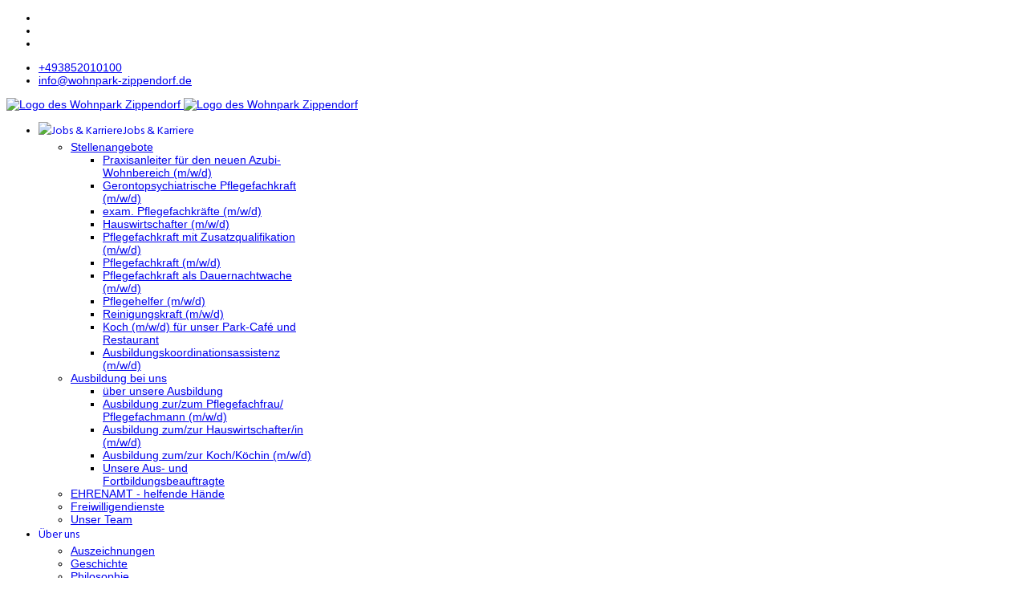

--- FILE ---
content_type: text/html; charset=utf-8
request_url: https://wohnparkzippendorf.de/index.php/termine
body_size: 17536
content:

<!doctype html>
<html lang="de-de" dir="ltr">
	<head>
		
		<meta name="viewport" content="width=device-width, initial-scale=1, shrink-to-fit=no">
		<meta charset="utf-8">
	<meta name="robots" content="index, follow">
	<meta name="description" content="Das Pflegeheim Wohnpark Zippendorf ist Bestandteil der Grundkonzeption „Betreutes Wohnen&quot; im Wohnpark Zippendorf inmitten des Naherholungsgebietes Schwerin-Zippendorf direkt am Schweriner See. Erstellt wurde das Konzept vom Investor Axel Steffen aus Schönberg.">
	<meta name="generator" content="Joomla! - Open Source Content Management">
	<title>Termine</title>
	<link href="/images/logo/favicon.png" rel="icon" type="image/png">
<link href="/media/vendor/joomla-custom-elements/css/joomla-alert.min.css?0.4.1" rel="stylesheet">
	<link href="/components/com_sppagebuilder/assets/css/font-awesome-6.min.css?1b4503c04f45d68ae09fb22125331a69" rel="stylesheet">
	<link href="/components/com_sppagebuilder/assets/css/font-awesome-v4-shims.css?1b4503c04f45d68ae09fb22125331a69" rel="stylesheet">
	<link href="/components/com_sppagebuilder/assets/css/animate.min.css?1b4503c04f45d68ae09fb22125331a69" rel="stylesheet">
	<link href="/components/com_sppagebuilder/assets/css/sppagebuilder.css?1b4503c04f45d68ae09fb22125331a69" rel="stylesheet">
	<link href="/components/com_sppagebuilder/assets/css/dynamic-content.css?1b4503c04f45d68ae09fb22125331a69" rel="stylesheet">
	<link href="/media/mod_rseventspro_upcoming/css/style.css?34bcc9" rel="stylesheet">
	<link href="//fonts.googleapis.com/css?family=Hind:100,100i,200,200i,300,300i,400,400i,500,500i,600,600i,700,700i,800,800i,900,900i&amp;subset=devanagari&amp;display=swap" rel="stylesheet" media="none" onload="media=&quot;all&quot;">
	<link href="/templates/kaderuy/css/bootstrap.min.css" rel="stylesheet">
	<link href="/plugins/system/helixultimate/assets/css/system-j4.min.css" rel="stylesheet">
	<link href="/templates/kaderuy/css/template.css" rel="stylesheet">
	<link href="/templates/kaderuy/css/extensions.css" rel="stylesheet">
	<link href="/templates/kaderuy/css/j2store.css" rel="stylesheet">
	<link href="/templates/kaderuy/css/presets/preset6.css" rel="stylesheet">
	<link href="/components/com_sppagebuilder/assets/css/magnific-popup.css" rel="stylesheet">
	<link href="/components/com_sppagebuilder/assets/css/color-switcher.css?1b4503c04f45d68ae09fb22125331a69" rel="stylesheet">
	<link href="https://wohnparkzippendorf.de/plugins/system/jmgvimeodsgvo/assets/css/jmgvimeodsgvo.css" rel="stylesheet">
	<link href="/plugins/system/cookiespolicynotificationbar/assets/css/cpnb-style.min.css" rel="stylesheet" media="all">
	<style>@media(min-width: 1400px) {.sppb-row-container { max-width: 1320px; }}</style>
	<style>.sp-page-builder .page-content #section-id-c79902ce-7095-447e-ac37-fe1ceeeab2e5{box-shadow:0 0 0 0 #FFFFFF;}.sp-page-builder .page-content #section-id-c79902ce-7095-447e-ac37-fe1ceeeab2e5{padding-top:25px;padding-right:0px;padding-bottom:25px;padding-left:0px;margin-top:0px;margin-right:0px;margin-bottom:0px;margin-left:0px;}#column-id-e6971ecd-19c2-4484-8cf9-3dd16829e1eb{padding-top:10px;padding-right:10px;padding-bottom:10px;padding-left:10px;box-shadow:0 0 0 0 #FFFFFF;}#column-wrap-id-e6971ecd-19c2-4484-8cf9-3dd16829e1eb{max-width:25%;flex-basis:25%;}@media (max-width:1199.98px) {#column-wrap-id-e6971ecd-19c2-4484-8cf9-3dd16829e1eb{max-width:25%;flex-basis:25%;}}@media (max-width:991.98px) {#column-wrap-id-e6971ecd-19c2-4484-8cf9-3dd16829e1eb{max-width:25%;flex-basis:25%;}}@media (max-width:767.98px) {#column-wrap-id-e6971ecd-19c2-4484-8cf9-3dd16829e1eb{max-width:100%;flex-basis:100%;}}@media (max-width:575.98px) {#column-wrap-id-e6971ecd-19c2-4484-8cf9-3dd16829e1eb{max-width:100%;flex-basis:100%;}}#sppb-addon-e0ec3c13-a121-4a49-bdcf-87d1cc59ca03{box-shadow:0 0 0 0 #FFFFFF;}#sppb-addon-e0ec3c13-a121-4a49-bdcf-87d1cc59ca03 .sppb-addon.sppb-addon-header{text-align:left;}#sppb-addon-e0ec3c13-a121-4a49-bdcf-87d1cc59ca03 .sppb-addon-header .sppb-addon-title{margin-top:0px;margin-right:0px;margin-bottom:0px;margin-left:0px;padding-top:0px;padding-right:0px;padding-bottom:0px;padding-left:0px;}#sppb-addon-ad0b869e-4929-40ec-8578-95f310ea430d{box-shadow:0 0 0 0 #FFFFFF;}#sppb-addon-ad0b869e-4929-40ec-8578-95f310ea430d .sppb-empty-space{height:20px;}#sppb-addon-4a6edc48-e090-4bdc-abf1-338dd4ed1107{box-shadow:0 0 0 0 #FFFFFF;}#column-id-6ddac470-437c-489b-99dc-5ff5f20835bf{padding-top:10px;padding-right:10px;padding-bottom:10px;padding-left:10px;box-shadow:0 0 0 0 #FFFFFF;}#column-wrap-id-6ddac470-437c-489b-99dc-5ff5f20835bf{max-width:25%;flex-basis:25%;}@media (max-width:1199.98px) {#column-wrap-id-6ddac470-437c-489b-99dc-5ff5f20835bf{max-width:25%;flex-basis:25%;}}@media (max-width:991.98px) {#column-wrap-id-6ddac470-437c-489b-99dc-5ff5f20835bf{max-width:25%;flex-basis:25%;}}@media (max-width:767.98px) {#column-wrap-id-6ddac470-437c-489b-99dc-5ff5f20835bf{max-width:100%;flex-basis:100%;}}@media (max-width:575.98px) {#column-wrap-id-6ddac470-437c-489b-99dc-5ff5f20835bf{max-width:100%;flex-basis:100%;}}#column-id-6ddac470-437c-489b-99dc-5ff5f20835bf{background-color:#F1F1F1;}#sppb-addon-c71f0230-6737-4294-94dd-920ccfa766d2{box-shadow:0 0 0 0 #FFFFFF;}#sppb-addon-c71f0230-6737-4294-94dd-920ccfa766d2 .sppb-addon.sppb-addon-header{text-align:left;}#sppb-addon-c71f0230-6737-4294-94dd-920ccfa766d2 .sppb-addon-header .sppb-addon-title{margin-top:0px;margin-right:0px;margin-bottom:0px;margin-left:0px;padding-top:0px;padding-right:0px;padding-bottom:0px;padding-left:0px;}#sppb-addon-300e78be-bcf9-4a98-9832-585b3e315dae{box-shadow:0 0 0 0 #FFFFFF;}#sppb-addon-300e78be-bcf9-4a98-9832-585b3e315dae .sppb-empty-space{height:20px;}#sppb-addon-a5325ebf-b9e4-4e61-a5e8-f65b8790877c{box-shadow:0 0 0 0 #FFFFFF;}#column-id-c1eec4bc-97e4-4f53-afbc-6d4c78cf4a57{padding-top:10px;padding-right:10px;padding-bottom:10px;padding-left:10px;box-shadow:0 0 0 0 #FFFFFF;}#column-wrap-id-c1eec4bc-97e4-4f53-afbc-6d4c78cf4a57{max-width:25%;flex-basis:25%;}@media (max-width:1199.98px) {#column-wrap-id-c1eec4bc-97e4-4f53-afbc-6d4c78cf4a57{max-width:25%;flex-basis:25%;}}@media (max-width:991.98px) {#column-wrap-id-c1eec4bc-97e4-4f53-afbc-6d4c78cf4a57{max-width:25%;flex-basis:25%;}}@media (max-width:767.98px) {#column-wrap-id-c1eec4bc-97e4-4f53-afbc-6d4c78cf4a57{max-width:100%;flex-basis:100%;}}@media (max-width:575.98px) {#column-wrap-id-c1eec4bc-97e4-4f53-afbc-6d4c78cf4a57{max-width:100%;flex-basis:100%;}}#sppb-addon-de5f2a11-4f79-4384-9267-e0d0aec0b490{box-shadow:0 0 0 0 #FFFFFF;}#sppb-addon-de5f2a11-4f79-4384-9267-e0d0aec0b490 .sppb-addon.sppb-addon-header{text-align:left;}#sppb-addon-de5f2a11-4f79-4384-9267-e0d0aec0b490 .sppb-addon-header .sppb-addon-title{margin-top:0px;margin-right:0px;margin-bottom:0px;margin-left:0px;padding-top:0px;padding-right:0px;padding-bottom:0px;padding-left:0px;}#sppb-addon-34883c75-f7a4-4b6e-a480-f7d51084be40{box-shadow:0 0 0 0 #FFFFFF;}#sppb-addon-34883c75-f7a4-4b6e-a480-f7d51084be40 .sppb-empty-space{height:20px;}#sppb-addon-9849700b-90b6-4f85-8f9f-70a166f045db{box-shadow:0 0 0 0 #FFFFFF;}#column-id-832bb098-c2ad-4d77-bd49-88f7840dd497{padding-top:10px;padding-right:10px;padding-bottom:10px;padding-left:10px;box-shadow:0 0 0 0 #FFFFFF;}#column-wrap-id-832bb098-c2ad-4d77-bd49-88f7840dd497{max-width:25%;flex-basis:25%;}@media (max-width:1199.98px) {#column-wrap-id-832bb098-c2ad-4d77-bd49-88f7840dd497{max-width:25%;flex-basis:25%;}}@media (max-width:991.98px) {#column-wrap-id-832bb098-c2ad-4d77-bd49-88f7840dd497{max-width:25%;flex-basis:25%;}}@media (max-width:767.98px) {#column-wrap-id-832bb098-c2ad-4d77-bd49-88f7840dd497{max-width:100%;flex-basis:100%;}}@media (max-width:575.98px) {#column-wrap-id-832bb098-c2ad-4d77-bd49-88f7840dd497{max-width:100%;flex-basis:100%;}}#column-id-832bb098-c2ad-4d77-bd49-88f7840dd497{background-color:#F1F1F1;}#sppb-addon-c8d6f04b-368e-4b69-8efa-0d1aa4375bbc{box-shadow:0 0 0 0 #FFFFFF;}#sppb-addon-c8d6f04b-368e-4b69-8efa-0d1aa4375bbc .sppb-addon.sppb-addon-header{text-align:left;}#sppb-addon-c8d6f04b-368e-4b69-8efa-0d1aa4375bbc .sppb-addon-header .sppb-addon-title{margin-top:0px;margin-right:0px;margin-bottom:0px;margin-left:0px;padding-top:0px;padding-right:0px;padding-bottom:0px;padding-left:0px;}#sppb-addon-804293a2-dd06-475d-bb2a-b1545fe52d29{box-shadow:0 0 0 0 #FFFFFF;}#sppb-addon-804293a2-dd06-475d-bb2a-b1545fe52d29 .sppb-empty-space{height:20px;}#sppb-addon-ba00f754-cd8a-483c-845a-093d4c97e905{box-shadow:0 0 0 0 #FFFFFF;}</style>
	<style>.sp-page-title {
  padding: 120px 0 50px;
  border-bottom: 1px solid #e5e5e5;
}
textarea.form-control {
  min-height: calc(1.5em + .75rem + 2px);
  height: auto;
}
#sp-bottom {
  background-size: cover;
  padding: 60px 0 10px;
}
.sp-page-title .sp-page-title-heading {
  font-weight: 700;
  line-height: 1;
  display: inline-block;
  letter-spacing: 0;
  font-size: 42px;
  letter-spacing: -1px;
  color: #fff;
}
.offcanvas-menu a, .offcanvas-menu a:focus, .offcanvas-menu .menu-parent-open a, .offcanvas-menu .menu-parent-open ul li a {
  color: #FFF;
}
.mod_dropfiles_latest a {
    text-decoration: none !important;
    border-bottom: 0;
    box-shadow: none;
    color: #444 !important;
    transition: all 0.2s 
ease;
    word-break: break-all;
    font-size: 18px;
}
.article-full-image {
  order: 1;
  text-align: center;
  margin-bottom: 3rem;
  width: 100%;
  height: 100%;
  overflow: hidden;
  position: relative;
  margin-top: 60px;
  border-radius: 25px;
}
.article-details .article-header h1 {
  font-size: 34px;
  margin: 0 0 30px 0;
  font-weight: 700;
  text-align: center;
}</style>
	<style>body{font-family: 'Tahoma', sans-serif;font-size: 14px;font-weight: 400;text-decoration: none;}
</style>
	<style>h1{font-family: 'Tahoma', sans-serif;font-size: 24px;color: #f98933;text-decoration: none;}
</style>
	<style>h2{font-family: 'Tahoma', sans-serif;font-size: 20px;color: #545353;text-decoration: none;}
</style>
	<style>h1, h2, h3, h4, .btn, .sppb-btn, .sppb-addon-accordion .sppb-panel-default > .sppb-panel-heading, .sppb-addon-testimonial-client-url, #sp-bottom .sp-module-title, #sp-bottom h3.sppb-addon-title, #sp-left .sp-module-title, #sp-right .sp-module-title, .article-body .readmore, .jicons-text, .sp-megamenu-parent > li > a, .sp-megamenu-parent > li > span, .sppb-addon-table-main th, .sppb-testimonial-carousel-name, .contact-position, .com-users-registration legend{font-family: 'Hind', sans-serif;text-decoration: none;}
</style>
	<style>.logo-image {height:60px;}.logo-image-phone {height:60px;}</style>
	<style>:root {--sppb-topbar-bg-color: #636161; --sppb-topbar-text-color: #AAAAAA; --sppb-header-bg-color: #FFFFFF; --sppb-logo-text-color: #f68e13; --sppb-menu-text-color: #252525; --sppb-menu-text-hover-color: #f68e13; --sppb-menu-text-active-color: #f68e13; --sppb-menu-dropdown-bg-color: #FFFFFF; --sppb-menu-dropdown-text-color: #252525; --sppb-menu-dropdown-text-hover-color: #f68e13; --sppb-menu-dropdown-text-active-color: #f68e13; --sppb-text-color: #252525; --sppb-bg-color: #FFFFFF; --sppb-link-color: #f68e13; --sppb-link-hover-color: #044CD0; --sppb-footer-bg-color: #787777; --sppb-footer-text-color: #FFFFFF; --sppb-footer-link-color: #A2A2A2; --sppb-footer-link-hover-color: #FFFFFF}</style>
	<style>

/* BEGIN: Cookies Policy Notification Bar - J! system plugin (Powered by: Web357.com) */
.cpnb-outer { border-color: rgba(158, 92, 41, 1); }
.cpnb-outer.cpnb-div-position-top { border-bottom-width: 1px; }
.cpnb-outer.cpnb-div-position-bottom { border-top-width: 1px; }
.cpnb-outer.cpnb-div-position-top-left, .cpnb-outer.cpnb-div-position-top-right, .cpnb-outer.cpnb-div-position-bottom-left, .cpnb-outer.cpnb-div-position-bottom-right { border-width: 1px; }
.cpnb-message { color: #f1f1f3; }
.cpnb-message a { color: #ffffff }
.cpnb-button, .cpnb-button-ok, .cpnb-m-enableAllButton { -webkit-border-radius: 4px; -moz-border-radius: 4px; border-radius: 4px; font-size: 12px; color: #ffffff; background-color: rgba(3, 158, 0, 1); }
.cpnb-button:hover, .cpnb-button:focus, .cpnb-button-ok:hover, .cpnb-button-ok:focus, .cpnb-m-enableAllButton:hover, .cpnb-m-enableAllButton:focus { color: #ffffff; background-color: rgba(14, 105, 4, 1); }
.cpnb-button-decline, .cpnb-button-delete, .cpnb-button-decline-modal, .cpnb-m-DeclineAllButton { color: #ffffff; background-color: rgba(183, 28, 28, 1); }
.cpnb-button-decline:hover, .cpnb-button-decline:focus, .cpnb-button-delete:hover, .cpnb-button-delete:focus, .cpnb-button-decline-modal:hover, .cpnb-button-decline-modal:focus, .cpnb-m-DeclineAllButton:hover, .cpnb-m-DeclineAllButton:focus { color: #ffffff; background-color: rgba(139, 19, 19, 1); }
.cpnb-button-cancel, .cpnb-button-reload, .cpnb-button-cancel-modal { color: #ffffff; background-color: rgba(73, 80, 87, 1); }
.cpnb-button-cancel:hover, .cpnb-button-cancel:focus, .cpnb-button-reload:hover, .cpnb-button-reload:focus, .cpnb-button-cancel-modal:hover, .cpnb-button-cancel-modal:focus { color: #ffffff; background-color: rgba(52, 58, 64, 1); }
.cpnb-button-settings, .cpnb-button-settings-modal { color: #ffffff; background-color: rgba(122, 46, 0, 1); }
.cpnb-button-settings:hover, .cpnb-button-settings:focus, .cpnb-button-settings-modal:hover, .cpnb-button-settings-modal:focus { color: #ffffff; background-color: rgba(94, 36, 0, 1); }
.cpnb-button-more-default, .cpnb-button-more-modal { color: #ffffff; background-color: rgba(64, 78, 222, 1); }
.cpnb-button-more-default:hover, .cpnb-button-more-modal:hover, .cpnb-button-more-default:focus, .cpnb-button-more-modal:focus { color: #ffffff; background-color: rgba(38, 40, 163, 1); }
.cpnb-m-SaveChangesButton { color: #ffffff; background-color: rgba(76, 175, 80, 1); }
.cpnb-m-SaveChangesButton:hover, .cpnb-m-SaveChangesButton:focus { color: #ffffff; background-color: rgba(56, 142, 60, 1); }
@media only screen and (max-width: 600px) {
.cpnb-left-menu-toggle::after, .cpnb-left-menu-toggle-button {
content: "Categories";
}
}
/* END: Cookies Policy Notification Bar - J! system plugin (Powered by: Web357.com) */
</style>
<script type="application/json" class="joomla-script-options new">{"data":{"breakpoints":{"tablet":991,"mobile":480},"header":{"stickyOffset":"100"}},"joomla.jtext":{"ERROR":"Fehler","MESSAGE":"Nachricht","NOTICE":"Hinweis","WARNING":"Warnung","JCLOSE":"Schließen","JOK":"OK","JOPEN":"Öffnen"},"system.paths":{"root":"","rootFull":"https:\/\/wohnparkzippendorf.de\/","base":"","baseFull":"https:\/\/wohnparkzippendorf.de\/"},"csrf.token":"0ebe1640068d320fb4698b561db26dda","accessibility-options":{"labels":{"menuTitle":"Bedienungshilfen","increaseText":"Schrift vergrößern","decreaseText":"Schrift verkleinern","increaseTextSpacing":"Zeichenabstand erhöhen","decreaseTextSpacing":"Zeichenabstand verringern","invertColors":"Farben umkehren","grayHues":"Graue Farbtöne","underlineLinks":"Links unterstreichen","bigCursor":"Großer Mauszeiger","readingGuide":"Zeilenlineal","textToSpeech":"Text vorlesen","speechToText":"Sprache zu Text","resetTitle":"Zurücksetzen","closeTitle":"Schließen"},"icon":{"position":{"left":{"size":"0","units":"px"}},"useEmojis":true},"hotkeys":{"enabled":true,"helpTitles":true},"textToSpeechLang":["de-DE"],"speechToTextLang":["de-DE"]}}</script>
	<script src="/media/system/js/core.min.js?a3d8f8"></script>
	<script src="/media/vendor/jquery/js/jquery.min.js?3.7.1"></script>
	<script src="/media/legacy/js/jquery-noconflict.min.js?504da4"></script>
	<script src="/media/vendor/bootstrap/js/alert.min.js?5.3.8" type="module"></script>
	<script src="/media/vendor/bootstrap/js/button.min.js?5.3.8" type="module"></script>
	<script src="/media/vendor/bootstrap/js/carousel.min.js?5.3.8" type="module"></script>
	<script src="/media/vendor/bootstrap/js/collapse.min.js?5.3.8" type="module"></script>
	<script src="/media/vendor/bootstrap/js/dropdown.min.js?5.3.8" type="module"></script>
	<script src="/media/vendor/bootstrap/js/modal.min.js?5.3.8" type="module"></script>
	<script src="/media/vendor/bootstrap/js/offcanvas.min.js?5.3.8" type="module"></script>
	<script src="/media/vendor/bootstrap/js/popover.min.js?5.3.8" type="module"></script>
	<script src="/media/vendor/bootstrap/js/scrollspy.min.js?5.3.8" type="module"></script>
	<script src="/media/vendor/bootstrap/js/tab.min.js?5.3.8" type="module"></script>
	<script src="/media/vendor/bootstrap/js/toast.min.js?5.3.8" type="module"></script>
	<script src="/media/system/js/showon.min.js?e51227" type="module"></script>
	<script src="/media/mod_menu/js/menu.min.js?34bcc9" type="module"></script>
	<script src="/media/system/js/messages.min.js?9a4811" type="module"></script>
	<script src="/media/vendor/accessibility/js/accessibility.min.js?3.0.17" defer></script>
	<script src="/components/com_sppagebuilder/assets/js/common.js"></script>
	<script src="/components/com_sppagebuilder/assets/js/dynamic-content.js?1b4503c04f45d68ae09fb22125331a69"></script>
	<script src="/components/com_sppagebuilder/assets/js/jquery.parallax.js?1b4503c04f45d68ae09fb22125331a69"></script>
	<script src="/components/com_sppagebuilder/assets/js/sppagebuilder.js?1b4503c04f45d68ae09fb22125331a69" defer></script>
	<script src="/templates/kaderuy/js/main.js"></script>
	<script src="/components/com_sppagebuilder/assets/js/jquery.magnific-popup.min.js"></script>
	<script src="/components/com_sppagebuilder/assets/js/addons/image.js"></script>
	<script src="/components/com_sppagebuilder/assets/js/color-switcher.js?1b4503c04f45d68ae09fb22125331a69"></script>
	<script src="/plugins/system/cookiespolicynotificationbar/assets/js/cookies-policy-notification-bar.min.js"></script>
	<script type="module">window.addEventListener("load", function() {new Accessibility(Joomla.getOptions("accessibility-options") || {});});</script>
	<script>template="kaderuy";</script>
	<script>
				document.addEventListener("DOMContentLoaded", () =>{
					window.htmlAddContent = window?.htmlAddContent || "";
					if (window.htmlAddContent) {
        				document.body.insertAdjacentHTML("beforeend", window.htmlAddContent);
					}
				});
			</script>
	<script>
			const initColorMode = () => {
				const colorVariableData = [];
				const sppbColorVariablePrefix = "--sppb";
				let activeColorMode = localStorage.getItem("sppbActiveColorMode") || "";
				const modes = [];

				if(!modes?.includes(activeColorMode)) {
					activeColorMode = "";
					localStorage.setItem("sppbActiveColorMode", activeColorMode);
				}

				document?.body?.setAttribute("data-sppb-color-mode", activeColorMode);

				if (!localStorage.getItem("sppbActiveColorMode")) {
					localStorage.setItem("sppbActiveColorMode", activeColorMode);
				}

				if (window.sppbColorVariables) {
					const colorVariables = typeof(window.sppbColorVariables) === "string" ? JSON.parse(window.sppbColorVariables) : window.sppbColorVariables;

					for (const colorVariable of colorVariables) {
						const { path, value } = colorVariable;
						const variable = String(path[0]).trim().toLowerCase().replaceAll(" ", "-");
						const mode = path[1];
						const variableName = `${sppbColorVariablePrefix}-${variable}`;

						if (activeColorMode === mode) {
							colorVariableData.push(`${variableName}: ${value}`);
						}
					}

					document.documentElement.style.cssText += colorVariableData.join(";");
				}
			};

			window.sppbColorVariables = [];
			
			initColorMode();

			document.addEventListener("DOMContentLoaded", initColorMode);
		</script>
	<script>

// BEGIN: Cookies Policy Notification Bar - J! system plugin (Powered by: Web357.com)
var cpnb_config = {"w357_joomla_caching":0,"w357_position":"bottom","w357_show_close_x_icon":"1","w357_hide_after_time":"display_always","w357_duration":"60","w357_animate_duration":"1000","w357_limit":"0","w357_message":"Um die optimale Nutzung unserer Website zu ermöglichen, verwenden wir Cookies. Um nicht gegen geltende Gesetze zu verstoßen, benötigen wir dazu Ihr ausdrückliches Einverständnis.","w357_display_ok_btn":"1","w357_buttonText":"Ja, ich gebe mein Einverständnis!","w357_display_decline_btn":"1","w357_buttonDeclineText":"Ablehnen","w357_display_cancel_btn":"0","w357_buttonCancelText":"Schließen","w357_display_settings_btn":0,"w357_buttonSettingsText":"Einstellungen","w357_buttonMoreText":"Weitere Informationen","w357_buttonMoreLink":"","w357_display_more_info_btn":"1","w357_fontColor":"#f1f1f3","w357_linkColor":"#ffffff","w357_fontSize":"12px","w357_backgroundColor":"rgba(248, 139, 63, 1)","w357_borderWidth":"1","w357_body_cover":"1","w357_overlay_state":"0","w357_overlay_color":"rgba(10, 10, 10, 0.3)","w357_height":"auto","w357_cookie_name":"cookiesDirective","w357_link_target":"_self","w357_popup_width":"800","w357_popup_height":"600","w357_customText":"\u003Ch1\u003EVereinbarung zur Verwendung von Cookies\u003C\/h1\u003E\r\n\u003Chr \/\u003E\r\n\u003Ch3\u003EAllgemeine Verwendung\u003C\/h3\u003E\r\n\u003Cp\u003EWir verwenden Cookies, Tracking Pixels und ähnliche Technologien auf unserer Website. Cookies sind kleine Dateien, die von uns erstellt und auf Ihrem Gerät gespeichert werden. Unsere Website verwendet Cookies, die von uns oder von Dritten zu verschiedenen Zwecken im Rahmen der Verwendung und Funktionalität einschließlich der Personalisierung unserer Website abgelegt werden. Es ist möglich, dass Cookies verwendet werden, um zu nachzuvollziehen, wie Sie die Website verwenden und so zielgerichtete Werbung anzuzeigen.\u003C\/p\u003E\r\n\u003Ch3\u003EDritt-Anbieter\u003C\/h3\u003E\r\n\u003Cp\u003EUnsere Website nutzt verschiedene Dienste von Dritt-Anbietern. Wenn Sie auf unserer Website sind, können diese Dienste anonyme Cookies im Browser des Benutzers ablegen und diese Cookies mit in der Cookie-Datei des Besuchers speichern. Im folgenden eine Liste einiger derartiger Dienste: Google, Facebook, Twitter, Adroll, MailChimp, Sucuri, Intercom und andere soziale Netzwerke, Anzeigen-Agenturen, Sicherheits-Software wie z.B. Firewalls, Datenanalyse-Unternehmen und Anbieter von Internetzugängen. Diese Dienste sammeln möglicherweise auch anonyme Identifizierungsmerkmale wie die IP-Adresse, den HTTP-Referrer, die eindeutige Geräte-Kennung und andere nicht-persönliche Informationen zur Identifizierung sowie Server Logfiles.\u003C\/p\u003E\r\n\u003Chr \/\u003E","w357_more_info_btn_type":"custom_text","w357_blockCookies":"1","w357_autoAcceptAfterScrolling":"0","w357_numOfScrolledPixelsBeforeAutoAccept":"300","w357_reloadPageAfterAccept":"0","w357_enableConfirmationAlerts":"0","w357_enableConfirmationAlertsForAcceptBtn":0,"w357_enableConfirmationAlertsForDeclineBtn":0,"w357_enableConfirmationAlertsForDeleteBtn":0,"w357_confirm_allow_msg":"Hiermit erlauben Sie, dass diese Website in diesem Browser Cookies setzen und verwenden darf. Sind Sie sicher, dass Sie diese Funktion aktivieren und erlauben möchten?","w357_confirm_delete_msg":"Hiermit löschen Sie die von dieser Website in diesem Browser gesetzen Cookies. Sind Sie sicher, dass Sie alle Cookies dieser Website deaktivieren und löschen möchten?","w357_show_in_iframes":"0","w357_shortcode_is_enabled_on_this_page":0,"w357_base_url":"https:\/\/wohnparkzippendorf.de\/","w357_base_ajax_url":"https:\/\/wohnparkzippendorf.de\/","w357_current_url":"https:\/\/wohnparkzippendorf.de\/index.php\/termine","w357_always_display":"0","w357_show_notification_bar":true,"w357_expiration_cookieSettings":"365","w357_expiration_cookieAccept":"365","w357_expiration_cookieDecline":"180","w357_expiration_cookieCancel":"3","w357_accept_button_class_notification_bar":"cpnb-accept-btn","w357_decline_button_class_notification_bar":"cpnb-decline-btn","w357_cancel_button_class_notification_bar":"cpnb-cancel-btn","w357_settings_button_class_notification_bar":"cpnb-settings-btn","w357_moreinfo_button_class_notification_bar":"cpnb-moreinfo-btn","w357_accept_button_class_notification_bar_modal_window":"cpnb-accept-btn-m","w357_decline_button_class_notification_bar_modal_window":"cpnb-decline-btn-m","w357_save_button_class_notification_bar_modal_window":"cpnb-save-btn-m","w357_buttons_ordering":"[\u0022ok\u0022,\u0022decline\u0022,\u0022cancel\u0022,\u0022settings\u0022,\u0022moreinfo\u0022]"};
// END: Cookies Policy Notification Bar - J! system plugin (Powered by: Web357.com)
</script>
	<script>

// BEGIN: Cookies Policy Notification Bar - J! system plugin (Powered by: Web357.com)
var cpnb_cookiesCategories = {"cookie_categories_group0":{"cookie_category_id":"required-cookies","cookie_category_name":"Required Cookies","cookie_category_description":"The Required or Functional cookies relate to the functionality of our websites and allow us to improve the service we offer to you through our websites, for example by allowing you to carry information across pages of our website to avoid you having to re-enter information, or by recognizing your preferences when you return to our website.","cookie_category_checked_by_default":"2","cookie_category_status":"1"},"cookie_categories_group1":{"cookie_category_id":"analytical-cookies","cookie_category_name":"Analytical Cookies","cookie_category_description":"Analytical cookies allow us to recognize and to count the number of visitors to our website, to see how visitors move around the website when they are using it and to record which content viewers view and are interested in. This helps us to determine how frequently particular pages and advertisements are visited and to determine the most popular areas of our website. This helps us to improve the service which we offer to you by helping us make sure our users are finding the information they are looking for, by providing anonymized demographic data to third parties in order to target advertising more appropriately to you, and by tracking the success of advertising campaigns on our website.","cookie_category_checked_by_default":"0","cookie_category_status":"1"},"cookie_categories_group2":{"cookie_category_id":"social-media-cookies","cookie_category_name":"Social Media","cookie_category_description":"These cookies allow you to share Website content with social media platforms (e.g., Facebook, Twitter, Instagram). We have no control over these cookies as they are set by the social media platforms themselves.","cookie_category_checked_by_default":"0","cookie_category_status":"1"},"cookie_categories_group3":{"cookie_category_id":"targeted-advertising-cookies","cookie_category_name":"Targeted Advertising Cookies","cookie_category_description":"Advertising and targeting cookies are used to deliver advertisements more relevant to you, but can also limit the number of times you see an advertisement and be used to chart the effectiveness of an ad campaign by tracking users’ clicks. They can also provide security in transactions. They are usually placed by third-party advertising networks with a website operator’s permission but can be placed by the operator themselves. They can remember that you have visited a website, and this information can be shared with other organizations, including other advertisers. They cannot determine who you are though, as the data collected is never linked to your profile. ","cookie_category_checked_by_default":"0","cookie_category_status":"1"}};
// END: Cookies Policy Notification Bar - J! system plugin (Powered by: Web357.com)
</script>
	<script>

// BEGIN: Cookies Policy Notification Bar - J! system plugin (Powered by: Web357.com)
var cpnb_manager = {"w357_m_modalState":"0","w357_m_floatButtonState":"1","w357_m_floatButtonPosition":"bottom_left","w357_m_HashLink":"cookies","w357_m_modal_menuItemSelectedBgColor":"rgba(200, 200, 200, 1)","w357_m_saveChangesButtonColorAfterChange":"rgba(13, 92, 45, 1)","w357_m_floatButtonIconSrc":"https:\/\/wohnparkzippendorf.de\/media\/plg_system_cookiespolicynotificationbar\/icons\/cpnb-cookies-manager-icon-1-64x64.png","w357_m_FloatButtonIconType":"image","w357_m_FloatButtonIconFontAwesomeName":"fas fa-cookie-bite","w357_m_FloatButtonIconFontAwesomeSize":"fa-lg","w357_m_FloatButtonIconFontAwesomeColor":"rgba(61, 47, 44, 0.84)","w357_m_FloatButtonIconUikitName":"cog","w357_m_FloatButtonIconUikitSize":"1","w357_m_FloatButtonIconUikitColor":"rgba(61, 47, 44, 0.84)","w357_m_floatButtonText":"Cookie Manager","w357_m_modalHeadingText":"Erweiterte Cookie Einstellungen","w357_m_checkboxText":"Aktiviert","w357_m_lockedText":"(Gesperrt)","w357_m_EnableAllButtonText":"Allow All Cookies","w357_m_DeclineAllButtonText":"Alle Cookies afwijzen","w357_m_SaveChangesButtonText":"Einstellungen speichern","w357_m_confirmationAlertRequiredCookies":"Diese Cookies sind für diese Website unbedingt erforderlich. Sie können diese Kategorie von Cookies nicht deaktivieren. Vielen Dank für dein Verständnis!"};
// END: Cookies Policy Notification Bar - J! system plugin (Powered by: Web357.com)
</script>
	<meta property="article:author" content="Super User"/>
	<meta property="article:published_time" content="2025-10-29 09:05:57"/>
	<meta property="article:modified_time" content="2025-10-29 10:38:14"/>
	<meta property="og:locale" content="de-DE" />
	<meta property="og:title" content="Termine" />
	<meta property="og:type" content="website" />
	<meta property="og:url" content="https://wohnparkzippendorf.de/index.php/termine" />
	<meta property="og:site_name" content="Wohnpark Zippendorf - inmitten des Naherholungsgebietes Schwerin-Zippendorf direkt am Schweriner See - ein Konzept von Investor Axel Steffen aus Schönberg" />
	<meta property="og:image" content="https://wohnparkzippendorf.de/" />
	<meta property="og:image:width" content="1200" />
	<meta property="og:image:height" content="630" />
	<meta property="og:image:alt" content="" />
	<meta name="twitter:card" content="summary" />
	<meta name="twitter:title" content="Termine" />
	<meta name="twitter:site" content="@Wohnpark Zippendorf - inmitten des Naherholungsgebietes Schwerin-Zippendorf direkt am Schweriner See - ein Konzept von Investor Axel Steffen aus Schönberg" />
	<meta name="twitter:image" content="https://wohnparkzippendorf.de/" />
			
<!-- BEGIN: Google Analytics -->
<script>console.log("Google analytics javascript code goes here...")</script>
<!-- END: Google Analytics -->

<!-- BEGIN: Facebook -->
<script>console.log("Facebook javascript code goes here...")</script>
<!-- END: Facebook -->
</head>
	<body class="site helix-ultimate hu com_sppagebuilder com-sppagebuilder view-page layout-default task-none itemid-380 de-de ltr sticky-header layout-fluid offcanvas-init offcanvs-position-right ">

		
					<div class="sp-pre-loader">
				<div class='sp-loader-circle'></div>			</div>
		
		<div class="body-wrapper">
			<div class="body-innerwrapper">
				
	<div class="sticky-header-placeholder"></div>
<div id="sp-top-bar">
	<div class="container">
		<div class="container-inner">
			<div class="row">
				<div id="sp-top1" class="col-6">
					<div class="sp-column text-start">
													<ul class="social-icons"><li class="social-icon-facebook"><a rel="noopener noreferrer" href="https://www.facebook.com/wohnpark.zippendorf" aria-label="Facebook"><span class="fab fa-facebook" aria-hidden="true"></span></a></li><li class="social-icon-youtube"><a rel="noopener noreferrer" href="https://www.youtube.com/user/wohnparkzippendorf" aria-label="Youtube"><span class="fab fa-youtube" aria-hidden="true"></span></a></li><li class="social-icon-instagram"><a rel="noopener noreferrer" href="https://www.instagram.com/wohnpark_zippendorf/" aria-label="Instagram"><span class="fab fa-instagram" aria-hidden="true"></span></a></li></ul>						
												
					</div>
				</div>

				<div id="sp-top2" class="col-6">
					<div class="sp-column text-end">
						
													<ul class="sp-contact-info"><li class="sp-contact-phone"><span class="fas fa-phone" aria-hidden="true"></span> <a href="tel:+493852010100">+493852010100</a></li><li class="sp-contact-email"><span class="far fa-envelope" aria-hidden="true"></span> <a href="mailto:info@wohnpark-zippendorf.de">info@wohnpark-zippendorf.de</a></li></ul>												
					</div>
				</div>
			</div>
		</div>
	</div>
</div>

<header id="sp-header" class="multirows">
	<div class="container">
		<div class="container-inner">
			<div class="row align-items-center">
				<!-- Logo -->
				<div id="sp-logo" class="col-auto">
					<div class="sp-column">
													
							<div class="logo"><a href="/">
				<img class='logo-image  d-none d-lg-inline-block'
					srcset='https://wohnparkzippendorf.de/images/logo/logo_orange.png 1x'
					src='https://wohnparkzippendorf.de/images/logo/logo_orange.png'
					height='60px'
					alt='Logo des Wohnpark Zippendorf'
				/>
				<img class="logo-image-phone d-inline-block d-lg-none" src="https://wohnparkzippendorf.de/images/logo/logo_orange.png" alt="Logo des Wohnpark Zippendorf" /></a></div>											</div>
				</div>

				<!-- Menu -->
				<div id="sp-menu" class="menu-with-social menu-center col-auto flex-auto">
					<div class="sp-column d-flex justify-content-between align-items-center">
						<div class="menu-with-offcanvas d-flex justify-content-between align-items-center flex-auto">
							<nav class="sp-megamenu-wrapper d-flex" role="HELIX_ULTIMATE_AIRA_NAVIGATION"><a id="offcanvas-toggler" aria-label="Navigation" class="offcanvas-toggler-right d-flex d-lg-none" href="#"><div class="burger-icon" aria-hidden="true"><span></span><span></span><span></span></div></a><ul class="sp-megamenu-parent menu-animation-fade-down d-none d-lg-block"><li class="sp-menu-item sp-has-child"><a   href="/index.php/jobs-karriere/stellenangebote"  ><img src="/images/icons/Karriere.gif" alt="Jobs &amp; Karriere" class="" /><span class="image-title">Jobs &amp; Karriere</span> </a><div class="sp-dropdown sp-dropdown-main sp-menu-right" style="width: 300px;"><div class="sp-dropdown-inner"><ul class="sp-dropdown-items"><li class="sp-menu-item sp-has-child"><a   href="/index.php/jobs-karriere/stellenangebote"  >Stellenangebote</a><div class="sp-dropdown sp-dropdown-sub sp-menu-right" style="width: 300px;"><div class="sp-dropdown-inner"><ul class="sp-dropdown-items"><li class="sp-menu-item"><a   href="/index.php/jobs-karriere/stellenangebote/praxisanleiter-fuer-den-neuen-azubi-wohnbereich-m-w-d"  >Praxisanleiter für den neuen Azubi-Wohnbereich (m/w/d)</a></li><li class="sp-menu-item"><a   href="/index.php/jobs-karriere/stellenangebote/gerontopsychiatrische-pflegefachkraft-m-w-d"  >Gerontopsychiatrische Pflegefachkraft (m/w/d)</a></li><li class="sp-menu-item"><a   href="/index.php/jobs-karriere/stellenangebote/exam-pflegefachkraefte-m-w-d"  >exam. Pflegefachkräfte (m/w/d)</a></li><li class="sp-menu-item"><a   href="/index.php/jobs-karriere/stellenangebote/hauswirtschafter-m-w-d"  >Hauswirtschafter (m/w/d)</a></li><li class="sp-menu-item"><a   href="/index.php/jobs-karriere/stellenangebote/pflegefachkraft-mit-zusatzqualifikation-m-w-d"  >Pflegefachkraft mit Zusatzqualifikation (m/w/d)</a></li><li class="sp-menu-item"><a   href="/index.php/jobs-karriere/stellenangebote/pflegefachkraft-m-w-d"  >Pflegefachkraft (m/w/d)</a></li><li class="sp-menu-item"><a   href="/index.php/jobs-karriere/stellenangebote/pflegefachkraft-als-dauernachtwache-m-w-d"  >Pflegefachkraft als Dauernachtwache (m/w/d)</a></li><li class="sp-menu-item"><a   href="/index.php/jobs-karriere/stellenangebote/pflegehelfer-m-w-d"  >Pflegehelfer (m/w/d)</a></li><li class="sp-menu-item"><a   href="/index.php/jobs-karriere/stellenangebote/reinigungskraft-m-w-d"  >Reinigungskraft (m/w/d)</a></li><li class="sp-menu-item"><a   href="/index.php/jobs-karriere/stellenangebote/koch-m-w-d-fuer-unser-park-cafe-und-restaurant"  >Koch (m/w/d)  für unser Park-Café und Restaurant</a></li><li class="sp-menu-item"><a   href="/index.php/jobs-karriere/stellenangebote/ausbildungskoordinationsassistenz-m-w-d"  >Ausbildungskoordinationsassistenz (m/w/d)</a></li></ul></div></div></li><li class="sp-menu-item sp-has-child"><a   href="/index.php/jobs-karriere/ausbildung-bei-uns"  >Ausbildung bei uns</a><div class="sp-dropdown sp-dropdown-sub sp-menu-right" style="width: 300px;"><div class="sp-dropdown-inner"><ul class="sp-dropdown-items"><li class="sp-menu-item"><a   href="/index.php/jobs-karriere/ausbildung-bei-uns"  >über unsere Ausbildung</a></li><li class="sp-menu-item"><a   href="/index.php/jobs-karriere/ausbildung-bei-uns/ausbildung-zur-zum-pflegefachfrau-pflegefachmann-m-w-d"  >Ausbildung zur/zum Pflegefachfrau/ Pflegefachmann (m/w/d)</a></li><li class="sp-menu-item"><a   href="/index.php/jobs-karriere/ausbildung-bei-uns/ausbildung-zum-zur-hauswirtschafter-in-m-w-d"  >Ausbildung zum/zur Hauswirtschafter/in (m/w/d)</a></li><li class="sp-menu-item"><a   href="/index.php/jobs-karriere/ausbildung-bei-uns/ausbildung-zum-zur-koch-koechin-m-w-d"  >Ausbildung zum/zur Koch/Köchin (m/w/d)</a></li><li class="sp-menu-item"><a   href="/index.php/jobs-karriere/ausbildung-bei-uns/unsere-aus-und-fortbildungsbeauftragte"  >Unsere Aus- und Fortbildungsbeauftragte</a></li></ul></div></div></li><li class="sp-menu-item"><a   href="/index.php/jobs-karriere/ehrenamt-helfende-haende"  >EHRENAMT - helfende Hände</a></li><li class="sp-menu-item"><a   href="/index.php/jobs-karriere/freiwilligendienste"  >Freiwilligendienste</a></li><li class="sp-menu-item"><a   href="/index.php/jobs-karriere/unser-team"  >Unser Team</a></li></ul></div></div></li><li class="sp-menu-item sp-has-child"><a   href="/index.php/ueber-uns"  >Über uns</a><div class="sp-dropdown sp-dropdown-main sp-menu-right" style="width: 300px;"><div class="sp-dropdown-inner"><ul class="sp-dropdown-items"><li class="sp-menu-item"><a   href="/index.php/ueber-uns/auszeichnungen"  >Auszeichnungen</a></li><li class="sp-menu-item"><a   href="/index.php/ueber-uns/geschichte"  >Geschichte</a></li><li class="sp-menu-item"><a   href="/index.php/ueber-uns/philosophie"  >Philosophie</a></li><li class="sp-menu-item"><a   href="/index.php/ueber-uns/pflegeleitbild"  >Pflegeleitbild</a></li><li class="sp-menu-item"><a   href="/index.php/ueber-uns/bewohnervertretung"  >Bewohnervertretung</a></li><li class="sp-menu-item"><a   href="/index.php/ueber-uns/aus-der-presse"  >Aus der Presse</a></li></ul></div></div></li><li class="sp-menu-item sp-has-child"><a   href="/index.php/unser-haus"  >Unser Wohnpark</a><div class="sp-dropdown sp-dropdown-main sp-menu-right" style="width: 300px;"><div class="sp-dropdown-inner"><ul class="sp-dropdown-items"><li class="sp-menu-item"><a   href="/index.php/unser-haus/ausstattung"  >Ausstattung</a></li><li class="sp-menu-item"><a   href="/index.php/unser-haus/impressionen"  >Impressionen</a></li><li class="sp-menu-item sp-has-child"><a   href="/index.php/unser-haus/unsere-haeuser"  >Unsere Häuser</a><div class="sp-dropdown sp-dropdown-sub sp-menu-right" style="width: 300px;"><div class="sp-dropdown-inner"><ul class="sp-dropdown-items"><li class="sp-menu-item"><a   href="/index.php/unser-haus/unsere-haeuser"  >Übersicht</a></li><li class="sp-menu-item sp-has-child"><a   href="/index.php/unser-haus/unsere-haeuser/haeuser-haus-1"  >Haus 1</a><div class="sp-dropdown sp-dropdown-sub sp-menu-right" style="width: 300px;"><div class="sp-dropdown-inner"><ul class="sp-dropdown-items"><li class="sp-menu-item"><a   href="/index.php/unser-haus/unsere-haeuser/haeuser-haus-1"  >Über Haus 1</a></li><li class="sp-menu-item"><a  href="http://www.wohnparkzippendorf.de/panorama/Haus1/haus1.html" onclick="window.open(this.href, 'targetWindow', 'toolbar=no,location=no,status=no,menubar=no,scrollbars=yes,resizable=yes,');return false;" >Rundgang</a></li></ul></div></div></li><li class="sp-menu-item sp-has-child"><a   href="/index.php/unser-haus/unsere-haeuser/haeuser-haus-2"  >Haus 2</a><div class="sp-dropdown sp-dropdown-sub sp-menu-right" style="width: 300px;"><div class="sp-dropdown-inner"><ul class="sp-dropdown-items"><li class="sp-menu-item"><a   href="/index.php/unser-haus/unsere-haeuser/haeuser-haus-2"  >Über Haus 2</a></li><li class="sp-menu-item"><a  href="http://www.wohnparkzippendorf.de/panorama/Haus2/haus2.html" onclick="window.open(this.href, 'targetWindow', 'toolbar=no,location=no,status=no,menubar=no,scrollbars=yes,resizable=yes,');return false;" >Rundgang</a></li></ul></div></div></li><li class="sp-menu-item sp-has-child"><a   href="/index.php/unser-haus/unsere-haeuser/haeuser-haus-3"  >Haus 3</a><div class="sp-dropdown sp-dropdown-sub sp-menu-right" style="width: 300px;"><div class="sp-dropdown-inner"><ul class="sp-dropdown-items"><li class="sp-menu-item"><a   href="/index.php/unser-haus/unsere-haeuser/haeuser-haus-3"  >Über Haus 3</a></li><li class="sp-menu-item"><a  href="http://www.wohnparkzippendorf.de/panorama/Haus3/haus3.html" onclick="window.open(this.href, 'targetWindow', 'toolbar=no,location=no,status=no,menubar=no,scrollbars=yes,resizable=yes,');return false;" >Rundgang</a></li></ul></div></div></li><li class="sp-menu-item sp-has-child"><a   href="/index.php/unser-haus/unsere-haeuser/haus-4"  >Haus 4</a><div class="sp-dropdown sp-dropdown-sub sp-menu-right" style="width: 300px;"><div class="sp-dropdown-inner"><ul class="sp-dropdown-items"><li class="sp-menu-item"><a   href="/index.php/unser-haus/unsere-haeuser/haus-4"  >Über Haus 4</a></li><li class="sp-menu-item"><a   href="/index.php/unser-haus/unsere-haeuser/haus-4/rundgang-haus-4"  >Rundgang</a></li></ul></div></div></li></ul></div></div></li><li class="sp-menu-item"><a   href="/index.php/unser-haus/betreutes-wohnen"  >Betreutes Wohnen</a></li><li class="sp-menu-item"><a   href="/index.php/unser-haus/infrastruktur"  >weitere Angebote</a></li><li class="sp-menu-item"><a   href="/index.php/unser-haus/hier-finden-sie-uns"  >Hier finden Sie uns</a></li></ul></div></div></li><li class="sp-menu-item sp-has-child"><a   href="/index.php/unsere-angebote"  >Unsere Angebote</a><div class="sp-dropdown sp-dropdown-main sp-menu-right" style="width: 300px;"><div class="sp-dropdown-inner"><ul class="sp-dropdown-items"><li class="sp-menu-item"><a   href="/index.php/unsere-angebote/preise"  >Preise ab Jan. 2026</a></li><li class="sp-menu-item"><a   href="/index.php/unsere-angebote/anfrage-zu-pflegeangeboten"  >Anfrage zu Pflegeangeboten</a></li><li class="sp-menu-item"><a   href="/index.php/unsere-angebote/versorgung-bei-demenz"  >Versorgung bei Demenz</a></li><li class="sp-menu-item"><a   href="/index.php/unsere-angebote/kurzzeitpflege"  >Kurzzeitpflege</a></li><li class="sp-menu-item"><a   href="/index.php/unsere-angebote/tagespflege"  >Tagespflege</a></li><li class="sp-menu-item"><a   href="/index.php/unsere-angebote/vollstationaere-pflege"  >Vollstationäre Pflege</a></li><li class="sp-menu-item"><a   href="/index.php/unsere-angebote/intensivpflege"  >Intensivpflege</a></li></ul></div></div></li><li class="sp-menu-item"><a   href="/index.php/aktuelles"  >Aktuelles</a></li><li class="sp-menu-item current-item active"><a aria-current="page"  href="/index.php/termine"  >Termine</a></li><li class="sp-menu-item"><a   href="/index.php/downloads"  >Downloads</a></li><li class="sp-menu-item sp-has-child"><a   href="/index.php/kontakt"  >Kontakt</a><div class="sp-dropdown sp-dropdown-main sp-menu-right" style="width: 300px;"><div class="sp-dropdown-inner"><ul class="sp-dropdown-items"><li class="sp-menu-item"><a   href="/index.php/kontakt"  >Kontaktformular</a></li><li class="sp-menu-item"><a   href="/index.php/kontakt/anfrage-zu-pflegeangeboten"  >Anfrage zu Pflegeangeboten</a></li><li class="sp-menu-item"><a   href="/index.php/kontakt/ansprechpartner"  >Ansprechpartner</a></li><li class="sp-menu-item"><a  href="https://www.wohnen-im-alter.de/pflegegradrechner/?utm_source=newsletter&utm_medium=newsletterpflegegrade&utm_campaign=pflegegradrechner" onclick="window.open(this.href, 'targetWindow', 'toolbar=no,location=no,status=no,menubar=no,scrollbars=yes,resizable=yes,');return false;" >Pflegegrad-Rechner</a></li></ul></div></div></li></ul></nav>							
						</div>

						<!-- Related Modules -->
						<div class="d-flex header-modules align-items-center">
							
														
						</div>

						<!-- if offcanvas position right -->
													<a id="offcanvas-toggler"  aria-label="Navigation" title="Navigation"  class="mega offcanvas-toggler-secondary offcanvas-toggler-right d-flex align-items-center" href="#">
							<div class="burger-icon"><span></span><span></span><span></span></div>
							</a>
											</div>
				</div>

			</div>
		</div>
	</div>
</header>
				
<section id="sp-section-1" class="sp-title">

				
	
<div class="row">
	<div id="sp-title" class="col-lg-12 "><div class="sp-column "><div class="sp-page-title"><div class="container"><h2 class="sp-page-title-heading">Termine in diesem Monat</h2></div></div></div></div></div>
				
	</section>

<section id="sp-main-body" >

				
	
<div class="row">
	
<div id="sp-component" class="col-lg-12 ">
	<div class="sp-column ">
		<div id="system-message-container" aria-live="polite"></div>


		
		

<div id="sp-page-builder" class="sp-page-builder  page-43 " x-data="easystoreProductList">

	
	

	
	<div class="page-content builder-container" x-data="easystoreProductDetails">

				<section id="section-id-c79902ce-7095-447e-ac37-fe1ceeeab2e5" class="sppb-section" ><div class="sppb-row-container"><div class="sppb-row"><div class="sppb-row-column  " id="column-wrap-id-e6971ecd-19c2-4484-8cf9-3dd16829e1eb"><div id="column-id-e6971ecd-19c2-4484-8cf9-3dd16829e1eb" class="sppb-column " ><div class="sppb-column-addons"><div id="sppb-addon-wrapper-e0ec3c13-a121-4a49-bdcf-87d1cc59ca03" class="sppb-addon-wrapper  addon-root-heading"><div id="sppb-addon-e0ec3c13-a121-4a49-bdcf-87d1cc59ca03" class="clearfix  "     ><div class="sppb-addon sppb-addon-header"><h3 class="sppb-addon-title">Für die Bewohner von Haus 1</h3></div></div></div><div id="sppb-addon-wrapper-ad0b869e-4929-40ec-8578-95f310ea430d" class="sppb-addon-wrapper  addon-root-empty-space"><div id="sppb-addon-ad0b869e-4929-40ec-8578-95f310ea430d" class="clearfix  "     ><div class="sppb-empty-space  clearfix"></div></div></div><div id="sppb-addon-wrapper-4a6edc48-e090-4bdc-abf1-338dd4ed1107" class="sppb-addon-wrapper  addon-root-module"><div id="sppb-addon-4a6edc48-e090-4bdc-abf1-338dd4ed1107" class="clearfix  "     ><div class="sppb-addon sppb-addon-module "><div class="sppb-addon-content">
<div id="rsepro-upcoming-module">
		<ul class="rsepro_upcoming row">
								
				<li class="clearfix col-md-12">			<div class="rsepro-image">				<img src="https://wohnparkzippendorf.de/components/com_rseventspro/assets/images/default/blank.png" alt="Sinnesschulung- Teesorten" width="70" />			</div>			<small>19.01.2026 09:30 Uhr</small>			<br />			<b><a target="_blank" href="/index.php/component/rseventspro/event/11822-sinnesschulung-teesorten?Itemid=101">Sinnesschulung- Teesorten</a> </b>			<br />		</li>
			</ul>
		<ul class="rsepro_upcoming row">
								
				<li class="clearfix col-md-12">			<div class="rsepro-image">				<img src="https://wohnparkzippendorf.de/components/com_rseventspro/assets/images/default/blank.png" alt="Kitakinder- Märchenstunde" width="70" />			</div>			<small>20.01.2026 09:15 Uhr</small>			<br />			<b><a target="_blank" href="/index.php/component/rseventspro/event/11827-kitakinder-maerchenstunde?Itemid=101">Kitakinder- Märchenstunde</a> </b>			<br />		</li>
			</ul>
		<ul class="rsepro_upcoming row">
								
				<li class="clearfix col-md-12">			<div class="rsepro-image">				<img src="https://wohnparkzippendorf.de/components/com_rseventspro/assets/images/default/blank.png" alt="Glühwein an der Feuerschale mit Herrn Möhr" width="70" />			</div>			<small>21.01.2026 15:30 Uhr</small>			<br />			<b><a target="_blank" href="/index.php/component/rseventspro/event/11828-gluehwein-an-der-feuerschale-mit-herrn-moehr?Itemid=101">Glühwein an der Feuerschale mit Herrn Möhr</a> </b>			<br />		</li>
			</ul>
		<ul class="rsepro_upcoming row">
								
				<li class="clearfix col-md-12">			<div class="rsepro-image">				<img src="https://wohnparkzippendorf.de/components/com_rseventspro/assets/images/default/blank.png" alt="Musicare mit Frau Johannßen" width="70" />			</div>			<small>23.01.2026 09:15 Uhr</small>			<br />			<b><a target="_blank" href="/index.php/component/rseventspro/event/11802-musicare-mit-frau-johannssen?Itemid=101">Musicare mit Frau Johannßen</a> </b>			<br />		</li>
			</ul>
		<ul class="rsepro_upcoming row">
								
				<li class="clearfix col-md-12">			<div class="rsepro-image">				<img src="https://wohnparkzippendorf.de/components/com_rseventspro/assets/images/default/blank.png" alt="Gottesdienst mit Pastor Schmidt von der Domgemeinde" width="70" />			</div>			<small>26.01.2026 15:00 Uhr</small>			<br />			<b><a target="_blank" href="/index.php/component/rseventspro/event/11807-gottesdienst-mit-pastor-schmidt-von-der-domgemeinde?Itemid=101">Gottesdienst mit Pastor Schmidt von der Domgemeinde</a> </b>			<br />		</li>
			</ul>
		<ul class="rsepro_upcoming row">
								
				<li class="clearfix col-md-12">			<div class="rsepro-image">				<img src="https://wohnparkzippendorf.de/components/com_rseventspro/assets/images/default/blank.png" alt="Malteserhundebesuchsdienst Frau Dahl mit Emma" width="70" />			</div>			<small>26.01.2026 15:30 Uhr</small>			<br />			<b><a target="_blank" href="/index.php/component/rseventspro/event/11834-malteserhundebesuchsdienst-frau-dahl-mit-emma?Itemid=101">Malteserhundebesuchsdienst Frau Dahl mit Emma</a> </b>			<br />		</li>
			</ul>
		<ul class="rsepro_upcoming row">
								
				<li class="clearfix col-md-12">			<div class="rsepro-image">				<img src="https://wohnparkzippendorf.de/components/com_rseventspro/assets/images/default/blank.png" alt="Kitakinder- sportliche Spiele oder Spaziergang" width="70" />			</div>			<small>27.01.2026 09:15 Uhr</small>			<br />			<b><a target="_blank" href="/index.php/component/rseventspro/event/11836-kitakinder-sportliche-spiele-oder-spaziergang?Itemid=101">Kitakinder- sportliche Spiele oder Spaziergang</a> </b>			<br />		</li>
			</ul>
		<ul class="rsepro_upcoming row">
								
				<li class="clearfix col-md-12">			<div class="rsepro-image">				<img src="https://wohnparkzippendorf.de/components/com_rseventspro/assets/images/default/blank.png" alt="Geburtstagsrunde" width="70" />			</div>			<small>27.01.2026 14:30 Uhr</small>			<br />			<b><a target="_blank" href="/index.php/component/rseventspro/event/11840-geburtstagsrunde?Itemid=101">Geburtstagsrunde</a> </b>			<br />		</li>
			</ul>
		<ul class="rsepro_upcoming row">
								
				<li class="clearfix col-md-12">			<div class="rsepro-image">				<img src="https://wohnparkzippendorf.de/components/com_rseventspro/assets/images/default/blank.png" alt="Bewohnervertretungssitzung" width="70" />			</div>			<small>28.01.2026 14:00 Uhr</small>			<br />			<b><a target="_blank" href="/index.php/component/rseventspro/event/11844-bewohnervertretungssitzung?Itemid=101">Bewohnervertretungssitzung</a> </b>			<br />		</li>
			</ul>
		<ul class="rsepro_upcoming row">
								
				<li class="clearfix col-md-12">			<div class="rsepro-image">				<img src="https://wohnparkzippendorf.de/components/com_rseventspro/assets/images/default/blank.png" alt="Karins Kreativstunde" width="70" />			</div>			<small>30.01.2026 14:00 Uhr</small>			<br />			<b><a target="_blank" href="/index.php/component/rseventspro/event/11821-karins-kreativstunde?Itemid=101">Karins Kreativstunde</a> </b>			<br />		</li>
			</ul>
	</div>
<div class="clearfix"></div>
</div></div></div></div></div></div></div><div class="sppb-row-column  " id="column-wrap-id-6ddac470-437c-489b-99dc-5ff5f20835bf"><div id="column-id-6ddac470-437c-489b-99dc-5ff5f20835bf" class="sppb-column  " ><div class="sppb-column-addons"><div id="sppb-addon-wrapper-c71f0230-6737-4294-94dd-920ccfa766d2" class="sppb-addon-wrapper  addon-root-heading"><div id="sppb-addon-c71f0230-6737-4294-94dd-920ccfa766d2" class="clearfix  "     ><div class="sppb-addon sppb-addon-header"><h3 class="sppb-addon-title">Für die Bewohner von Haus 2</h3></div></div></div><div id="sppb-addon-wrapper-300e78be-bcf9-4a98-9832-585b3e315dae" class="sppb-addon-wrapper  addon-root-empty-space"><div id="sppb-addon-300e78be-bcf9-4a98-9832-585b3e315dae" class="clearfix  "     ><div class="sppb-empty-space  clearfix"></div></div></div><div id="sppb-addon-wrapper-a5325ebf-b9e4-4e61-a5e8-f65b8790877c" class="sppb-addon-wrapper  addon-root-module"><div id="sppb-addon-a5325ebf-b9e4-4e61-a5e8-f65b8790877c" class="clearfix  "     ><div class="sppb-addon sppb-addon-module "><div class="sppb-addon-content">
<div id="rsepro-upcoming-module">
		<ul class="rsepro_upcoming row">
								
				<li class="clearfix col-md-12">			<div class="rsepro-image">				<img src="https://wohnparkzippendorf.de/components/com_rseventspro/assets/images/default/blank.png" alt="Sinnesschulung- Teesorten" width="70" />			</div>			<small>19.01.2026 09:30 Uhr</small>			<br />			<b><a target="_blank" href="/index.php/component/rseventspro/event/11823-sinnesschulung-teesorten?Itemid=101">Sinnesschulung- Teesorten</a> </b>			<br />		</li>
			</ul>
		<ul class="rsepro_upcoming row">
								
				<li class="clearfix col-md-12">			<div class="rsepro-image">				<img src="https://wohnparkzippendorf.de/components/com_rseventspro/assets/images/default/blank.png" alt="Kitakinder- Märchenstunde" width="70" />			</div>			<small>20.01.2026 09:15 Uhr</small>			<br />			<b><a target="_blank" href="/index.php/component/rseventspro/event/11827-kitakinder-maerchenstunde?Itemid=101">Kitakinder- Märchenstunde</a> </b>			<br />		</li>
			</ul>
		<ul class="rsepro_upcoming row">
								
				<li class="clearfix col-md-12">			<div class="rsepro-image">				<img src="https://wohnparkzippendorf.de/components/com_rseventspro/assets/images/default/blank.png" alt="Glühwein an der Feuerschale mit Herrn Möhr" width="70" />			</div>			<small>21.01.2026 15:30 Uhr</small>			<br />			<b><a target="_blank" href="/index.php/component/rseventspro/event/11829-gluehwein-an-der-feuerschale-mit-herrn-moehr?Itemid=101">Glühwein an der Feuerschale mit Herrn Möhr</a> </b>			<br />		</li>
			</ul>
		<ul class="rsepro_upcoming row">
								
				<li class="clearfix col-md-12">			<div class="rsepro-image">				<img src="https://wohnparkzippendorf.de/components/com_rseventspro/assets/images/default/blank.png" alt="Musicare mit Frau Johannßen" width="70" />			</div>			<small>23.01.2026 10:15 Uhr</small>			<br />			<b><a target="_blank" href="/index.php/component/rseventspro/event/11804-musicare-mit-frau-johannssen?Itemid=101">Musicare mit Frau Johannßen</a> </b>			<br />		</li>
			</ul>
		<ul class="rsepro_upcoming row">
								
				<li class="clearfix col-md-12">			<div class="rsepro-image">				<img src="https://wohnparkzippendorf.de/components/com_rseventspro/assets/images/default/blank.png" alt="Gottesdienst mit Pastor Schmidt von der Domgemeinde" width="70" />			</div>			<small>26.01.2026 15:00 Uhr</small>			<br />			<b><a target="_blank" href="/index.php/component/rseventspro/event/11807-gottesdienst-mit-pastor-schmidt-von-der-domgemeinde?Itemid=101">Gottesdienst mit Pastor Schmidt von der Domgemeinde</a> </b>			<br />		</li>
			</ul>
		<ul class="rsepro_upcoming row">
								
				<li class="clearfix col-md-12">			<div class="rsepro-image">				<img src="https://wohnparkzippendorf.de/components/com_rseventspro/assets/images/default/blank.png" alt="Kitakinder- sportliche Spiele oder Spaziergang" width="70" />			</div>			<small>27.01.2026 09:15 Uhr</small>			<br />			<b><a target="_blank" href="/index.php/component/rseventspro/event/11837-kitakinder-sportliche-spiele-oder-spaziergang?Itemid=101">Kitakinder- sportliche Spiele oder Spaziergang</a> </b>			<br />		</li>
			</ul>
		<ul class="rsepro_upcoming row">
								
				<li class="clearfix col-md-12">			<div class="rsepro-image">				<img src="https://wohnparkzippendorf.de/components/com_rseventspro/assets/images/default/blank.png" alt="Geburtstagsrunde" width="70" />			</div>			<small>27.01.2026 14:30 Uhr</small>			<br />			<b><a target="_blank" href="/index.php/component/rseventspro/event/11841-geburtstagsrunde?Itemid=101">Geburtstagsrunde</a> </b>			<br />		</li>
			</ul>
		<ul class="rsepro_upcoming row">
								
				<li class="clearfix col-md-12">			<div class="rsepro-image">				<img src="https://wohnparkzippendorf.de/components/com_rseventspro/assets/images/default/blank.png" alt="Bewohnervertretungssitzung" width="70" />			</div>			<small>28.01.2026 14:00 Uhr</small>			<br />			<b><a target="_blank" href="/index.php/component/rseventspro/event/11844-bewohnervertretungssitzung?Itemid=101">Bewohnervertretungssitzung</a> </b>			<br />		</li>
			</ul>
		<ul class="rsepro_upcoming row">
								
				<li class="clearfix col-md-12">			<div class="rsepro-image">				<img src="https://wohnparkzippendorf.de/components/com_rseventspro/assets/images/default/blank.png" alt="Karins Kreativstunde" width="70" />			</div>			<small>30.01.2026 14:00 Uhr</small>			<br />			<b><a target="_blank" href="/index.php/component/rseventspro/event/11821-karins-kreativstunde?Itemid=101">Karins Kreativstunde</a> </b>			<br />		</li>
			</ul>
	</div>
<div class="clearfix"></div>
</div></div></div></div></div></div></div><div class="sppb-row-column  " id="column-wrap-id-c1eec4bc-97e4-4f53-afbc-6d4c78cf4a57"><div id="column-id-c1eec4bc-97e4-4f53-afbc-6d4c78cf4a57" class="sppb-column " ><div class="sppb-column-addons"><div id="sppb-addon-wrapper-de5f2a11-4f79-4384-9267-e0d0aec0b490" class="sppb-addon-wrapper  addon-root-heading"><div id="sppb-addon-de5f2a11-4f79-4384-9267-e0d0aec0b490" class="clearfix  "     ><div class="sppb-addon sppb-addon-header"><h3 class="sppb-addon-title">Für die Bewohner von Haus 3</h3></div></div></div><div id="sppb-addon-wrapper-34883c75-f7a4-4b6e-a480-f7d51084be40" class="sppb-addon-wrapper  addon-root-empty-space"><div id="sppb-addon-34883c75-f7a4-4b6e-a480-f7d51084be40" class="clearfix  "     ><div class="sppb-empty-space  clearfix"></div></div></div><div id="sppb-addon-wrapper-9849700b-90b6-4f85-8f9f-70a166f045db" class="sppb-addon-wrapper  addon-root-module"><div id="sppb-addon-9849700b-90b6-4f85-8f9f-70a166f045db" class="clearfix  "     ><div class="sppb-addon sppb-addon-module "><div class="sppb-addon-content">
<div id="rsepro-upcoming-module">
		<ul class="rsepro_upcoming row">
								
				<li class="clearfix col-md-12">			<div class="rsepro-image">				<img src="https://wohnparkzippendorf.de/components/com_rseventspro/assets/images/default/blank.png" alt="Sinnesschulung- Teesorten" width="70" />			</div>			<small>19.01.2026 09:30 Uhr</small>			<br />			<b><a target="_blank" href="/index.php/component/rseventspro/event/11824-sinnesschulung-teesorten?Itemid=101">Sinnesschulung- Teesorten</a> </b>			<br />		</li>
			</ul>
		<ul class="rsepro_upcoming row">
								
				<li class="clearfix col-md-12">			<div class="rsepro-image">				<img src="https://wohnparkzippendorf.de/components/com_rseventspro/assets/images/default/blank.png" alt="Kitakinder- Märchenstunde" width="70" />			</div>			<small>20.01.2026 09:15 Uhr</small>			<br />			<b><a target="_blank" href="/index.php/component/rseventspro/event/11827-kitakinder-maerchenstunde?Itemid=101">Kitakinder- Märchenstunde</a> </b>			<br />		</li>
			</ul>
		<ul class="rsepro_upcoming row">
								
				<li class="clearfix col-md-12">			<div class="rsepro-image">				<img src="https://wohnparkzippendorf.de/components/com_rseventspro/assets/images/default/blank.png" alt="Tanzcafe' mit Herrn Möhr" width="70" />			</div>			<small>20.01.2026 15:00 Uhr</small>			<br />			<b><a target="_blank" href="/index.php/component/rseventspro/event/11826-tanzcafe-mit-herrn-moehr?Itemid=101">Tanzcafe' mit Herrn Möhr</a> </b>			<br />		</li>
			</ul>
		<ul class="rsepro_upcoming row">
								
				<li class="clearfix col-md-12">			<div class="rsepro-image">				<img src="https://wohnparkzippendorf.de/components/com_rseventspro/assets/images/default/blank.png" alt="Besuch der Alpakas" width="70" />			</div>			<small>21.01.2026 10:00 Uhr</small>			<br />			<b><a target="_blank" href="/index.php/component/rseventspro/event/11832-besuch-der-alpakas?Itemid=101">Besuch der Alpakas</a> </b>			<br />		</li>
			</ul>
		<ul class="rsepro_upcoming row">
								
				<li class="clearfix col-md-12">			<div class="rsepro-image">				<img src="https://wohnparkzippendorf.de/components/com_rseventspro/assets/images/default/blank.png" alt="Glühwein an der Feuerschale mit Herrn Möhr" width="70" />			</div>			<small>21.01.2026 15:30 Uhr</small>			<br />			<b><a target="_blank" href="/index.php/component/rseventspro/event/11830-gluehwein-an-der-feuerschale-mit-herrn-moehr?Itemid=101">Glühwein an der Feuerschale mit Herrn Möhr</a> </b>			<br />		</li>
			</ul>
		<ul class="rsepro_upcoming row">
								
				<li class="clearfix col-md-12">			<div class="rsepro-image">				<img src="https://wohnparkzippendorf.de/components/com_rseventspro/assets/images/default/blank.png" alt="Ausfahrt Seecafé Zarrentin" width="70" />			</div>			<small>22.01.2026 13:30 Uhr</small>			<br />			<b><a target="_blank" href="/index.php/component/rseventspro/event/11833-ausfahrt-seecafe-zarrentin?Itemid=101">Ausfahrt Seecafé Zarrentin</a> </b>			<br />		</li>
			</ul>
		<ul class="rsepro_upcoming row">
								
				<li class="clearfix col-md-12">			<div class="rsepro-image">				<img src="https://wohnparkzippendorf.de/components/com_rseventspro/assets/images/default/blank.png" alt="Gottesdienst mit Pastor Schmidt von der Domgemeinde" width="70" />			</div>			<small>26.01.2026 15:00 Uhr</small>			<br />			<b><a target="_blank" href="/index.php/component/rseventspro/event/11807-gottesdienst-mit-pastor-schmidt-von-der-domgemeinde?Itemid=101">Gottesdienst mit Pastor Schmidt von der Domgemeinde</a> </b>			<br />		</li>
			</ul>
		<ul class="rsepro_upcoming row">
								
				<li class="clearfix col-md-12">			<div class="rsepro-image">				<img src="https://wohnparkzippendorf.de/components/com_rseventspro/assets/images/default/blank.png" alt="Kitakinder- sportliche Spiele oder Spaziergang" width="70" />			</div>			<small>27.01.2026 09:15 Uhr</small>			<br />			<b><a target="_blank" href="/index.php/component/rseventspro/event/11838-kitakinder-sportliche-spiele-oder-spaziergang?Itemid=101">Kitakinder- sportliche Spiele oder Spaziergang</a> </b>			<br />		</li>
			</ul>
		<ul class="rsepro_upcoming row">
								
				<li class="clearfix col-md-12">			<div class="rsepro-image">				<img src="https://wohnparkzippendorf.de/components/com_rseventspro/assets/images/default/blank.png" alt="Geburtstagsrunde" width="70" />			</div>			<small>27.01.2026 14:30 Uhr</small>			<br />			<b><a target="_blank" href="/index.php/component/rseventspro/event/11842-geburtstagsrunde?Itemid=101">Geburtstagsrunde</a> </b>			<br />		</li>
			</ul>
		<ul class="rsepro_upcoming row">
								
				<li class="clearfix col-md-12">			<div class="rsepro-image">				<img src="https://wohnparkzippendorf.de/components/com_rseventspro/assets/images/default/blank.png" alt="Bewohnervertretungssitzung" width="70" />			</div>			<small>28.01.2026 14:00 Uhr</small>			<br />			<b><a target="_blank" href="/index.php/component/rseventspro/event/11844-bewohnervertretungssitzung?Itemid=101">Bewohnervertretungssitzung</a> </b>			<br />		</li>
			</ul>
		<ul class="rsepro_upcoming row">
								
				<li class="clearfix col-md-12">			<div class="rsepro-image">				<img src="https://wohnparkzippendorf.de/components/com_rseventspro/assets/images/default/blank.png" alt="Karins Kreativstunde" width="70" />			</div>			<small>30.01.2026 14:00 Uhr</small>			<br />			<b><a target="_blank" href="/index.php/component/rseventspro/event/11821-karins-kreativstunde?Itemid=101">Karins Kreativstunde</a> </b>			<br />		</li>
			</ul>
	</div>
<div class="clearfix"></div>
</div></div></div></div></div></div></div><div class="sppb-row-column  " id="column-wrap-id-832bb098-c2ad-4d77-bd49-88f7840dd497"><div id="column-id-832bb098-c2ad-4d77-bd49-88f7840dd497" class="sppb-column " ><div class="sppb-column-addons"><div id="sppb-addon-wrapper-c8d6f04b-368e-4b69-8efa-0d1aa4375bbc" class="sppb-addon-wrapper  addon-root-heading"><div id="sppb-addon-c8d6f04b-368e-4b69-8efa-0d1aa4375bbc" class="clearfix  "     ><div class="sppb-addon sppb-addon-header"><h3 class="sppb-addon-title">Für die Bewohner von Haus 4</h3></div></div></div><div id="sppb-addon-wrapper-804293a2-dd06-475d-bb2a-b1545fe52d29" class="sppb-addon-wrapper  addon-root-empty-space"><div id="sppb-addon-804293a2-dd06-475d-bb2a-b1545fe52d29" class="clearfix  "     ><div class="sppb-empty-space  clearfix"></div></div></div><div id="sppb-addon-wrapper-ba00f754-cd8a-483c-845a-093d4c97e905" class="sppb-addon-wrapper  addon-root-module"><div id="sppb-addon-ba00f754-cd8a-483c-845a-093d4c97e905" class="clearfix  "     ><div class="sppb-addon sppb-addon-module "><div class="sppb-addon-content">
<div id="rsepro-upcoming-module">
		<ul class="rsepro_upcoming row">
								
				<li class="clearfix col-md-12">			<div class="rsepro-image">				<img src="https://wohnparkzippendorf.de/components/com_rseventspro/assets/images/default/blank.png" alt="Sinnesschulung- Teesorten" width="70" />			</div>			<small>19.01.2026 09:30 Uhr</small>			<br />			<b><a target="_blank" href="/index.php/component/rseventspro/event/11825-sinnesschulung-teesorten?Itemid=101">Sinnesschulung- Teesorten</a> </b>			<br />		</li>
			</ul>
		<ul class="rsepro_upcoming row">
								
				<li class="clearfix col-md-12">			<div class="rsepro-image">				<img src="https://wohnparkzippendorf.de/components/com_rseventspro/assets/images/default/blank.png" alt="Kitakinder- Märchenstunde" width="70" />			</div>			<small>20.01.2026 09:15 Uhr</small>			<br />			<b><a target="_blank" href="/index.php/component/rseventspro/event/11827-kitakinder-maerchenstunde?Itemid=101">Kitakinder- Märchenstunde</a> </b>			<br />		</li>
			</ul>
		<ul class="rsepro_upcoming row">
								
				<li class="clearfix col-md-12">			<div class="rsepro-image">				<img src="https://wohnparkzippendorf.de/components/com_rseventspro/assets/images/default/blank.png" alt="Glühwein an der Feuerschale mit Herrn Möhr" width="70" />			</div>			<small>21.01.2026 15:30 Uhr</small>			<br />			<b><a target="_blank" href="/index.php/component/rseventspro/event/11831-gluehwein-an-der-feuerschale-mit-herrn-moehr?Itemid=101">Glühwein an der Feuerschale mit Herrn Möhr</a> </b>			<br />		</li>
			</ul>
		<ul class="rsepro_upcoming row">
								
				<li class="clearfix col-md-12">			<div class="rsepro-image">				<img src="https://wohnparkzippendorf.de/components/com_rseventspro/assets/images/default/blank.png" alt="Gottesdienst mit Pastor Schmidt von der Domgemeinde" width="70" />			</div>			<small>26.01.2026 15:00 Uhr</small>			<br />			<b><a target="_blank" href="/index.php/component/rseventspro/event/11807-gottesdienst-mit-pastor-schmidt-von-der-domgemeinde?Itemid=101">Gottesdienst mit Pastor Schmidt von der Domgemeinde</a> </b>			<br />		</li>
			</ul>
		<ul class="rsepro_upcoming row">
								
				<li class="clearfix col-md-12">			<div class="rsepro-image">				<img src="https://wohnparkzippendorf.de/components/com_rseventspro/assets/images/default/blank.png" alt="Kitakinder- sportliche Spiele oder Spaziergang" width="70" />			</div>			<small>27.01.2026 09:15 Uhr</small>			<br />			<b><a target="_blank" href="/index.php/component/rseventspro/event/11839-kitakinder-sportliche-spiele-oder-spaziergang?Itemid=101">Kitakinder- sportliche Spiele oder Spaziergang</a> </b>			<br />		</li>
			</ul>
		<ul class="rsepro_upcoming row">
								
				<li class="clearfix col-md-12">			<div class="rsepro-image">				<img src="https://wohnparkzippendorf.de/components/com_rseventspro/assets/images/default/blank.png" alt="Geburtstagsrunde" width="70" />			</div>			<small>27.01.2026 14:30 Uhr</small>			<br />			<b><a target="_blank" href="/index.php/component/rseventspro/event/11843-geburtstagsrunde?Itemid=101">Geburtstagsrunde</a> </b>			<br />		</li>
			</ul>
		<ul class="rsepro_upcoming row">
								
				<li class="clearfix col-md-12">			<div class="rsepro-image">				<img src="https://wohnparkzippendorf.de/components/com_rseventspro/assets/images/default/blank.png" alt="Tanzcafé mit Herrn Möhr" width="70" />			</div>			<small>27.01.2026 15:00 Uhr</small>			<br />			<b><a target="_blank" href="/index.php/component/rseventspro/event/11835-tanzcafe-mit-herrn-moehr?Itemid=101">Tanzcafé mit Herrn Möhr</a> </b>			<br />		</li>
			</ul>
		<ul class="rsepro_upcoming row">
								
				<li class="clearfix col-md-12">			<div class="rsepro-image">				<img src="https://wohnparkzippendorf.de/components/com_rseventspro/assets/images/default/blank.png" alt="Besuch der Alpakas" width="70" />			</div>			<small>28.01.2026 10:00 Uhr</small>			<br />			<b><a target="_blank" href="/index.php/component/rseventspro/event/11845-besuch-der-alpakas?Itemid=101">Besuch der Alpakas</a> </b>			<br />		</li>
			</ul>
		<ul class="rsepro_upcoming row">
								
				<li class="clearfix col-md-12">			<div class="rsepro-image">				<img src="https://wohnparkzippendorf.de/components/com_rseventspro/assets/images/default/blank.png" alt="Bewohnervertretungssitzung" width="70" />			</div>			<small>28.01.2026 14:00 Uhr</small>			<br />			<b><a target="_blank" href="/index.php/component/rseventspro/event/11844-bewohnervertretungssitzung?Itemid=101">Bewohnervertretungssitzung</a> </b>			<br />		</li>
			</ul>
		<ul class="rsepro_upcoming row">
								
				<li class="clearfix col-md-12">			<div class="rsepro-image">				<img src="https://wohnparkzippendorf.de/components/com_rseventspro/assets/images/default/blank.png" alt="Ausfahrt Seecafé Zarrentin" width="70" />			</div>			<small>29.01.2026 13:30 Uhr</small>			<br />			<b><a target="_blank" href="/index.php/component/rseventspro/event/11846-ausfahrt-seecafe-zarrentin?Itemid=101">Ausfahrt Seecafé Zarrentin</a> </b>			<br />		</li>
			</ul>
		<ul class="rsepro_upcoming row">
								
				<li class="clearfix col-md-12">			<div class="rsepro-image">				<img src="https://wohnparkzippendorf.de/components/com_rseventspro/assets/images/default/blank.png" alt="Musicare mit Frau Johannßen" width="70" />			</div>			<small>30.01.2026 09:15 Uhr</small>			<br />			<b><a target="_blank" href="/index.php/component/rseventspro/event/11818-musicare-mit-frau-johannssen?Itemid=101">Musicare mit Frau Johannßen</a> </b>			<br />		</li>
			</ul>
		<ul class="rsepro_upcoming row">
								
				<li class="clearfix col-md-12">			<div class="rsepro-image">				<img src="https://wohnparkzippendorf.de/components/com_rseventspro/assets/images/default/blank.png" alt="Karins Kreativstunde" width="70" />			</div>			<small>30.01.2026 14:00 Uhr</small>			<br />			<b><a target="_blank" href="/index.php/component/rseventspro/event/11821-karins-kreativstunde?Itemid=101">Karins Kreativstunde</a> </b>			<br />		</li>
			</ul>
	</div>
<div class="clearfix"></div>
</div></div></div></div></div></div></div></div></div></section>
			</div>

	</div>

					<div class="sp-module-content-bottom clearfix">
				<div class="sp-module "><div class="sp-module-content"><div class="mod-sppagebuilder  sp-page-builder" data-module_id="408">
	<div class="page-content">
		<section id="section-id-12097f4c-dc9c-46f4-bbd8-a576f9568fbc" class="sppb-section"  style="max-width: 100vw;margin-right: calc(50% - 50vw);margin-left: calc(50% - 50vw);"><div class="sppb-row-container"><div class="sppb-row"><div class="sppb-row-column  " id="column-wrap-id-914b27a8-8b1d-44f0-b41c-3458cad5b114"><div id="column-id-914b27a8-8b1d-44f0-b41c-3458cad5b114" class="sppb-column " ><div class="sppb-column-addons"><div id="sppb-addon-wrapper-10139eb2-a9ec-4e23-9ac0-94ec18cb4da5" class="sppb-addon-wrapper  addon-root-empty-space"><div id="sppb-addon-10139eb2-a9ec-4e23-9ac0-94ec18cb4da5" class="clearfix  "     ><div class="sppb-empty-space  clearfix"></div><style type="text/css">#sppb-addon-10139eb2-a9ec-4e23-9ac0-94ec18cb4da5{
box-shadow: 0 0 0 0 #FFFFFF;
}#sppb-addon-10139eb2-a9ec-4e23-9ac0-94ec18cb4da5{
}
@media (max-width: 1199.98px) {#sppb-addon-10139eb2-a9ec-4e23-9ac0-94ec18cb4da5{}}
@media (max-width: 991.98px) {#sppb-addon-10139eb2-a9ec-4e23-9ac0-94ec18cb4da5{}}
@media (max-width: 767.98px) {#sppb-addon-10139eb2-a9ec-4e23-9ac0-94ec18cb4da5{}}
@media (max-width: 575.98px) {#sppb-addon-10139eb2-a9ec-4e23-9ac0-94ec18cb4da5{}}#sppb-addon-wrapper-10139eb2-a9ec-4e23-9ac0-94ec18cb4da5{
}#sppb-addon-10139eb2-a9ec-4e23-9ac0-94ec18cb4da5 .sppb-addon-title{
}</style><style type="text/css">#sppb-addon-10139eb2-a9ec-4e23-9ac0-94ec18cb4da5 .sppb-empty-space{
height: 60px;
}
@media (max-width: 1199.98px) {#sppb-addon-10139eb2-a9ec-4e23-9ac0-94ec18cb4da5 .sppb-empty-space{}}
@media (max-width: 991.98px) {#sppb-addon-10139eb2-a9ec-4e23-9ac0-94ec18cb4da5 .sppb-empty-space{}}
@media (max-width: 767.98px) {#sppb-addon-10139eb2-a9ec-4e23-9ac0-94ec18cb4da5 .sppb-empty-space{}}
@media (max-width: 575.98px) {#sppb-addon-10139eb2-a9ec-4e23-9ac0-94ec18cb4da5 .sppb-empty-space{}}</style></div></div><div id="sppb-addon-wrapper-a7c280b5-8237-4fcf-a69c-fa169639a514" class="sppb-addon-wrapper  addon-root-image"><div id="sppb-addon-a7c280b5-8237-4fcf-a69c-fa169639a514" class="clearfix  "     ><div class="sppb-addon sppb-addon-single-image   sppb-addon-image-shape"><div class="sppb-addon-content"><div class="sppb-addon-single-image-container"><img  class="sppb-img-responsive " src="/images/zertifikate-auszeichnungen/gepruefte_verbraucherfreundlichkeit.gif"  alt="Image" title="" width="800" height="77" /></div></div></div><style type="text/css">#sppb-addon-a7c280b5-8237-4fcf-a69c-fa169639a514{
box-shadow: 0 0 0 0 #FFFFFF;
}#sppb-addon-a7c280b5-8237-4fcf-a69c-fa169639a514{
}
@media (max-width: 1199.98px) {#sppb-addon-a7c280b5-8237-4fcf-a69c-fa169639a514{}}
@media (max-width: 991.98px) {#sppb-addon-a7c280b5-8237-4fcf-a69c-fa169639a514{}}
@media (max-width: 767.98px) {#sppb-addon-a7c280b5-8237-4fcf-a69c-fa169639a514{}}
@media (max-width: 575.98px) {#sppb-addon-a7c280b5-8237-4fcf-a69c-fa169639a514{}}#sppb-addon-wrapper-a7c280b5-8237-4fcf-a69c-fa169639a514{
}#sppb-addon-a7c280b5-8237-4fcf-a69c-fa169639a514 .sppb-addon-title{
}</style><style type="text/css">#sppb-addon-a7c280b5-8237-4fcf-a69c-fa169639a514 .sppb-addon-single-image-container img{
border-radius: 0px;
}#sppb-addon-a7c280b5-8237-4fcf-a69c-fa169639a514 img{
}#sppb-addon-a7c280b5-8237-4fcf-a69c-fa169639a514 .sppb-addon-single-image-container{
border-radius: 0px;
}#sppb-addon-a7c280b5-8237-4fcf-a69c-fa169639a514{
text-align: center;
}
@media (max-width: 1199.98px) {#sppb-addon-a7c280b5-8237-4fcf-a69c-fa169639a514{}}
@media (max-width: 991.98px) {#sppb-addon-a7c280b5-8237-4fcf-a69c-fa169639a514{}}
@media (max-width: 767.98px) {#sppb-addon-a7c280b5-8237-4fcf-a69c-fa169639a514{}}
@media (max-width: 575.98px) {#sppb-addon-a7c280b5-8237-4fcf-a69c-fa169639a514{}}</style></div></div></div></div></div><div class="sppb-row-column  " id="column-wrap-id-ae08a7b1-5b5d-45ef-8bdd-89ff9a784cb3"><div id="column-id-ae08a7b1-5b5d-45ef-8bdd-89ff9a784cb3" class="sppb-column " ><div class="sppb-column-addons"><div id="sppb-addon-wrapper-f8e13da0-9f16-453b-8cc1-7266de071a42" class="sppb-addon-wrapper  addon-root-image"><div id="sppb-addon-f8e13da0-9f16-453b-8cc1-7266de071a42" class="clearfix  "     ><div class="sppb-addon sppb-addon-single-image   sppb-addon-image-shape"><div class="sppb-addon-content"><div class="sppb-addon-single-image-container"><a href="https://www.wohnen-im-alter.de/pflegeheim/wohnpark-zippendorf-7667" target="_blank"><img  class="sppb-img-responsive " src="/images/logo/siegel_partner_wia.png"  alt="Image" title="" width="209" height="209" /></a></div></div></div><style type="text/css">#sppb-addon-f8e13da0-9f16-453b-8cc1-7266de071a42{
box-shadow: 0 0 0 0 #FFFFFF;
}#sppb-addon-f8e13da0-9f16-453b-8cc1-7266de071a42{
}
@media (max-width: 1199.98px) {#sppb-addon-f8e13da0-9f16-453b-8cc1-7266de071a42{}}
@media (max-width: 991.98px) {#sppb-addon-f8e13da0-9f16-453b-8cc1-7266de071a42{}}
@media (max-width: 767.98px) {#sppb-addon-f8e13da0-9f16-453b-8cc1-7266de071a42{}}
@media (max-width: 575.98px) {#sppb-addon-f8e13da0-9f16-453b-8cc1-7266de071a42{}}#sppb-addon-wrapper-f8e13da0-9f16-453b-8cc1-7266de071a42{
}#sppb-addon-f8e13da0-9f16-453b-8cc1-7266de071a42 .sppb-addon-title{
}</style><style type="text/css">#sppb-addon-f8e13da0-9f16-453b-8cc1-7266de071a42 .sppb-addon-single-image-container img{
border-radius: 0px;
}#sppb-addon-f8e13da0-9f16-453b-8cc1-7266de071a42 img{
}#sppb-addon-f8e13da0-9f16-453b-8cc1-7266de071a42 .sppb-addon-single-image-container{
border-radius: 0px;
}#sppb-addon-f8e13da0-9f16-453b-8cc1-7266de071a42{
text-align: center;
}
@media (max-width: 1199.98px) {#sppb-addon-f8e13da0-9f16-453b-8cc1-7266de071a42{}}
@media (max-width: 991.98px) {#sppb-addon-f8e13da0-9f16-453b-8cc1-7266de071a42{}}
@media (max-width: 767.98px) {#sppb-addon-f8e13da0-9f16-453b-8cc1-7266de071a42{}}
@media (max-width: 575.98px) {#sppb-addon-f8e13da0-9f16-453b-8cc1-7266de071a42{}}</style></div></div></div></div></div><div class="sppb-row-column  " id="column-wrap-id-368d5974-e65e-427e-96c0-b30468edb860"><div id="column-id-368d5974-e65e-427e-96c0-b30468edb860" class="sppb-column " ><div class="sppb-column-addons"></div></div></div></div></div></section><style type="text/css">.sp-page-builder .page-content #section-id-12097f4c-dc9c-46f4-bbd8-a576f9568fbc{background-color:#F67C3C;box-shadow:0 0 0 0 #FFFFFF;}.sp-page-builder .page-content #section-id-12097f4c-dc9c-46f4-bbd8-a576f9568fbc{padding-top:5px;padding-right:0px;padding-bottom:5px;padding-left:0px;margin-top:0px;margin-right:0px;margin-bottom:0px;margin-left:0px;}#column-id-914b27a8-8b1d-44f0-b41c-3458cad5b114{box-shadow:0 0 0 0 #FFFFFF;}#column-wrap-id-914b27a8-8b1d-44f0-b41c-3458cad5b114{max-width:75%;flex-basis:75%;}@media (max-width:1199.98px) {#column-wrap-id-914b27a8-8b1d-44f0-b41c-3458cad5b114{max-width:75%;flex-basis:75%;}}@media (max-width:991.98px) {#column-wrap-id-914b27a8-8b1d-44f0-b41c-3458cad5b114{max-width:75%;flex-basis:75%;}}@media (max-width:767.98px) {#column-wrap-id-914b27a8-8b1d-44f0-b41c-3458cad5b114{max-width:100%;flex-basis:100%;}}@media (max-width:575.98px) {#column-wrap-id-914b27a8-8b1d-44f0-b41c-3458cad5b114{max-width:100%;flex-basis:100%;}}#column-id-ae08a7b1-5b5d-45ef-8bdd-89ff9a784cb3{box-shadow:0 0 0 0 #FFFFFF;}#column-wrap-id-ae08a7b1-5b5d-45ef-8bdd-89ff9a784cb3{max-width:16.666667%;flex-basis:16.666667%;}@media (max-width:1199.98px) {#column-wrap-id-ae08a7b1-5b5d-45ef-8bdd-89ff9a784cb3{max-width:16.666667%;flex-basis:16.666667%;}}@media (max-width:991.98px) {#column-wrap-id-ae08a7b1-5b5d-45ef-8bdd-89ff9a784cb3{max-width:16.666667%;flex-basis:16.666667%;}}@media (max-width:767.98px) {#column-wrap-id-ae08a7b1-5b5d-45ef-8bdd-89ff9a784cb3{max-width:100%;flex-basis:100%;}}@media (max-width:575.98px) {#column-wrap-id-ae08a7b1-5b5d-45ef-8bdd-89ff9a784cb3{max-width:100%;flex-basis:100%;}}#column-id-368d5974-e65e-427e-96c0-b30468edb860{box-shadow:0 0 0 0 #FFFFFF;}#column-wrap-id-368d5974-e65e-427e-96c0-b30468edb860{max-width:8.333333%;flex-basis:8.333333%;}@media (max-width:1199.98px) {#column-wrap-id-368d5974-e65e-427e-96c0-b30468edb860{max-width:8.333333%;flex-basis:8.333333%;}}@media (max-width:991.98px) {#column-wrap-id-368d5974-e65e-427e-96c0-b30468edb860{max-width:8.333333%;flex-basis:8.333333%;}}@media (max-width:767.98px) {#column-wrap-id-368d5974-e65e-427e-96c0-b30468edb860{max-width:100%;flex-basis:100%;}}@media (max-width:575.98px) {#column-wrap-id-368d5974-e65e-427e-96c0-b30468edb860{max-width:100%;flex-basis:100%;}}</style>	</div>
</div></div></div>
			</div>
			</div>
</div>
</div>
				
	</section>

<section id="sp-bottom" >

						<div class="container">
				<div class="container-inner">
			
	
<div class="row">
	<div id="sp-bottom1" class="col-sm-col-sm-6 col-lg-3 "><div class="sp-column "><div class="sp-module style-brand-in"><h3 class="sp-module-title">Pflegeleitbild</h3><div class="sp-module-content">
<div id="mod-custom179" class="mod-custom custom">
    <p><a href="/index.php/ueber-uns/pflegeleitbild" rel="alternate"><img src="/images/logo/logo_sw.png" alt=""></a></p>
<p>„Hilfe so viel wie nötig, Selbstbestimmung so viel wie möglich"</p>
<p>- Pflege mit Respekt und Würde -</p>
<p>Im Mittelpunkt unseres Handelns steht der Mensch in seiner Ganzheitlichkeit.</p>
<p> </p></div>
</div></div></div></div><div id="sp-bottom2" class="col-sm-col-sm-6 col-lg-3 "><div class="sp-column "><div class="sp-module style-brand-in"><h3 class="sp-module-title">Philosophie</h3><div class="sp-module-content">
<div id="mod-custom215" class="mod-custom custom">
    <p><a href="/index.php/ueber-uns/philosophie">Wertschätzender Umgang</a></p>
<p><a href="/index.php/ueber-uns/philosophie">Ehrlichkeit</a></p>
<p><a href="/index.php/ueber-uns/philosophie">Offenheit</a></p>
<p><a href="/index.php/ueber-uns/philosophie">Kollegialität</a></p>
<p><a href="/index.php/ueber-uns/philosophie">Sauberkeit</a></p></div>
</div></div></div></div><div id="sp-bottom3" class="col-lg-3 "><div class="sp-column "><div class="sp-module style-brand-in"><h3 class="sp-module-title">Unsere Partner</h3><div class="sp-module-content">
<div id="mod-custom251" class="mod-custom custom">
    <p><a href="http://www.hausdaenischerwohld.de/" target="_blank" rel="alternate noopener"><img src="/images/HDW.png" alt="Haus Dänischer Wohld, Osdorf - Ideengeber: Axel Steffen aus Schönberg"></a></p>
<p><a href="http://www.wohnpark-kellenhusen.de" target="_blank" rel="alternate noopener"><img src="/images/logo/wohnpark-kellenhusen.jpg" alt="Wohnpark Kellenhusen - Investor: Axel Steffen aus Schönberg"></a></p></div>
</div></div></div></div><div id="sp-bottom4" class="col-lg-3 "><div class="sp-column "><div class="sp-module style-brand-in"><h3 class="sp-module-title">Kontakt</h3><div class="sp-module-content">
<div id="mod-custom173" class="mod-custom custom">
    <p>Pflegeheim Wohnpark Zippendorf GmbH &amp; Co. KG</p>
<p>Alte Dorfstr. 45, 19063 Schwerin</p>
<p>0385/20 10 100</p>
<p>Fax: 0385/20 10 10 811</p>
<p> info@wohnpark-zippendorf.de</p></div>
</div></div></div></div></div>
							</div>
			</div>
			
	</section>

<footer id="sp-footer" >

						<div class="container">
				<div class="container-inner">
			
	
<div class="row">
	<div id="sp-footer1" class="col-lg-5 "><div class="sp-column "><span class="sp-copyright">© 2026 Wohnpark Zippendorf • powered by <a href="https://www.hpsh.de" target="_blank">HPSH.de</a></span><a href="#" class="sp-scroll-up" aria-label="Scroll Up"><span class="fa fa-chevron-up" aria-hidden="true"></span></a></div></div><div id="sp-footer2" class="col-lg-7 "><div class="sp-column "><div class="sp-module "><div class="sp-module-content">
<div id="mod-custom413" class="mod-custom custom">
    <p style="text-align: center;"><a href="/index.php/impressum">Impressum</a> | <a href="/index.php/erklaerung-zum-datenschutz">Datenschutz</a></p></div>
</div></div></div></div></div>
							</div>
			</div>
			
	</footer>
			</div>
		</div>

		<!-- Off Canvas Menu -->
		<div class="offcanvas-overlay"></div>
		<!-- Rendering the offcanvas style -->
		<!-- If canvas style selected then render the style -->
		<!-- otherwise (for old templates) attach the offcanvas module position -->
					<div class="offcanvas-menu">
	<div class="d-flex align-items-center p-3 pt-4">
				<a href="#" class="close-offcanvas" aria-label="HELIX_ULTIMATE_CLOSE_OFFCANVAS_ARIA_LABEL">
			<div class="burger-icon">
				<span></span>
				<span></span>
				<span></span>
			</div>
		</a>
	</div>
	
	<div class="offcanvas-inner">
		<div class="d-flex header-modules mb-3">
			
					</div>
		
					<div class="sp-module "><div class="sp-module-content"><ul class="mod-menu mod-list menu nav-pills">
<li class="item-379 menu-deeper menu-parent"><a href="/index.php/jobs-karriere/stellenangebote" ><img src="/images/icons/Karriere.gif" alt="Jobs &amp;amp; Karriere"><span class="image-title">Jobs &amp; Karriere</span><span class="menu-toggler"></span></a><ul class="mod-menu__sub list-unstyled small menu-child"><li class="item-803 menu-deeper menu-parent"><a href="/index.php/jobs-karriere/stellenangebote" >Stellenangebote<span class="menu-toggler"></span></a><ul class="mod-menu__sub list-unstyled small menu-child"><li class="item-1579"><a href="/index.php/jobs-karriere/stellenangebote/praxisanleiter-fuer-den-neuen-azubi-wohnbereich-m-w-d" >Praxisanleiter für den neuen Azubi-Wohnbereich (m/w/d)</a></li><li class="item-1580"><a href="/index.php/jobs-karriere/stellenangebote/gerontopsychiatrische-pflegefachkraft-m-w-d" >Gerontopsychiatrische Pflegefachkraft (m/w/d)</a></li><li class="item-1581"><a href="/index.php/jobs-karriere/stellenangebote/exam-pflegefachkraefte-m-w-d" >exam. Pflegefachkräfte (m/w/d)</a></li><li class="item-1582"><a href="/index.php/jobs-karriere/stellenangebote/hauswirtschafter-m-w-d" >Hauswirtschafter (m/w/d)</a></li><li class="item-1583"><a href="/index.php/jobs-karriere/stellenangebote/pflegefachkraft-mit-zusatzqualifikation-m-w-d" >Pflegefachkraft mit Zusatzqualifikation (m/w/d)</a></li><li class="item-1584"><a href="/index.php/jobs-karriere/stellenangebote/pflegefachkraft-m-w-d" >Pflegefachkraft (m/w/d)</a></li><li class="item-1585"><a href="/index.php/jobs-karriere/stellenangebote/pflegefachkraft-als-dauernachtwache-m-w-d" >Pflegefachkraft als Dauernachtwache (m/w/d)</a></li><li class="item-1586"><a href="/index.php/jobs-karriere/stellenangebote/pflegehelfer-m-w-d" >Pflegehelfer (m/w/d)</a></li><li class="item-1631"><a href="/index.php/jobs-karriere/stellenangebote/reinigungskraft-m-w-d" >Reinigungskraft (m/w/d)</a></li><li class="item-1644"><a href="/index.php/jobs-karriere/stellenangebote/koch-m-w-d-fuer-unser-park-cafe-und-restaurant" >Koch (m/w/d)  für unser Park-Café und Restaurant</a></li><li class="item-1645"><a href="/index.php/jobs-karriere/stellenangebote/ausbildungskoordinationsassistenz-m-w-d" >Ausbildungskoordinationsassistenz (m/w/d)</a></li></ul></li><li class="item-801 menu-deeper menu-parent"><a href="/index.php/jobs-karriere/ausbildung-bei-uns" >Ausbildung bei uns<span class="menu-toggler"></span></a><ul class="mod-menu__sub list-unstyled small menu-child"><li class="item-1632"><a href="/index.php/jobs-karriere/ausbildung-bei-uns" >über unsere Ausbildung</a></li><li class="item-1633"><a href="/index.php/jobs-karriere/ausbildung-bei-uns/ausbildung-zur-zum-pflegefachfrau-pflegefachmann-m-w-d" >Ausbildung zur/zum Pflegefachfrau/ Pflegefachmann (m/w/d)</a></li><li class="item-1634"><a href="/index.php/jobs-karriere/ausbildung-bei-uns/ausbildung-zum-zur-hauswirtschafter-in-m-w-d" >Ausbildung zum/zur Hauswirtschafter/in (m/w/d)</a></li><li class="item-1635"><a href="/index.php/jobs-karriere/ausbildung-bei-uns/ausbildung-zum-zur-koch-koechin-m-w-d" >Ausbildung zum/zur Koch/Köchin (m/w/d)</a></li><li class="item-1636"><a href="/index.php/jobs-karriere/ausbildung-bei-uns/unsere-aus-und-fortbildungsbeauftragte" >Unsere Aus- und Fortbildungsbeauftragte</a></li></ul></li><li class="item-804"><a href="/index.php/jobs-karriere/ehrenamt-helfende-haende" >EHRENAMT - helfende Hände</a></li><li class="item-715"><a href="/index.php/jobs-karriere/freiwilligendienste" >Freiwilligendienste</a></li><li class="item-366"><a href="/index.php/jobs-karriere/unser-team" >Unser Team</a></li></ul></li><li class="item-360 menu-deeper menu-parent"><a href="/index.php/ueber-uns" >Über uns<span class="menu-toggler"></span></a><ul class="mod-menu__sub list-unstyled small menu-child"><li class="item-1408"><a href="/index.php/ueber-uns/auszeichnungen" >Auszeichnungen</a></li><li class="item-361"><a href="/index.php/ueber-uns/geschichte" >Geschichte</a></li><li class="item-362"><a href="/index.php/ueber-uns/philosophie" >Philosophie</a></li><li class="item-363"><a href="/index.php/ueber-uns/pflegeleitbild" >Pflegeleitbild</a></li><li class="item-365"><a href="/index.php/ueber-uns/bewohnervertretung" >Bewohnervertretung</a></li><li class="item-393"><a href="/index.php/ueber-uns/aus-der-presse" >Aus der Presse</a></li></ul></li><li class="item-369 menu-deeper menu-parent"><a href="/index.php/unser-haus" >Unser Wohnpark<span class="menu-toggler"></span></a><ul class="mod-menu__sub list-unstyled small menu-child"><li class="item-370"><a href="/index.php/unser-haus/ausstattung" >Ausstattung</a></li><li class="item-371"><a href="/index.php/unser-haus/impressionen" >Impressionen</a></li><li class="item-358 menu-deeper menu-parent"><a href="/index.php/unser-haus/unsere-haeuser" >Unsere Häuser<span class="menu-toggler"></span></a><ul class="mod-menu__sub list-unstyled small menu-child"><li class="item-1637"><a href="/index.php/unser-haus/unsere-haeuser" >Übersicht</a></li><li class="item-1399 menu-deeper menu-parent"><a href="/index.php/unser-haus/unsere-haeuser/haeuser-haus-1" >Haus 1<span class="menu-toggler"></span></a><ul class="mod-menu__sub list-unstyled small menu-child"><li class="item-1626"><a href="/index.php/unser-haus/unsere-haeuser/haeuser-haus-1" >Über Haus 1</a></li><li class="item-359"><a href="http://www.wohnparkzippendorf.de/panorama/Haus1/haus1.html" onclick="window.open(this.href, 'targetWindow', 'toolbar=no,location=no,status=no,menubar=no,scrollbars=yes,resizable=yes,'); return false;">Rundgang</a></li></ul></li><li class="item-1400 menu-deeper menu-parent"><a href="/index.php/unser-haus/unsere-haeuser/haeuser-haus-2" >Haus 2<span class="menu-toggler"></span></a><ul class="mod-menu__sub list-unstyled small menu-child"><li class="item-1627"><a href="/index.php/unser-haus/unsere-haeuser/haeuser-haus-2" >Über Haus 2</a></li><li class="item-367"><a href="http://www.wohnparkzippendorf.de/panorama/Haus2/haus2.html" onclick="window.open(this.href, 'targetWindow', 'toolbar=no,location=no,status=no,menubar=no,scrollbars=yes,resizable=yes,'); return false;">Rundgang</a></li></ul></li><li class="item-1401 menu-deeper menu-parent"><a href="/index.php/unser-haus/unsere-haeuser/haeuser-haus-3" >Haus 3<span class="menu-toggler"></span></a><ul class="mod-menu__sub list-unstyled small menu-child"><li class="item-1628"><a href="/index.php/unser-haus/unsere-haeuser/haeuser-haus-3" >Über Haus 3</a></li><li class="item-368"><a href="http://www.wohnparkzippendorf.de/panorama/Haus3/haus3.html" onclick="window.open(this.href, 'targetWindow', 'toolbar=no,location=no,status=no,menubar=no,scrollbars=yes,resizable=yes,'); return false;">Rundgang</a></li></ul></li><li class="item-1379 menu-deeper menu-parent"><a href="/index.php/unser-haus/unsere-haeuser/haus-4" >Haus 4<span class="menu-toggler"></span></a><ul class="mod-menu__sub list-unstyled small menu-child"><li class="item-1629"><a href="/index.php/unser-haus/unsere-haeuser/haus-4" >Über Haus 4</a></li><li class="item-1409"><a href="/index.php/unser-haus/unsere-haeuser/haus-4/rundgang-haus-4" >Rundgang</a></li></ul></li></ul></li><li class="item-372"><a href="/index.php/unser-haus/betreutes-wohnen" >Betreutes Wohnen</a></li><li class="item-373"><a href="/index.php/unser-haus/infrastruktur" >weitere Angebote</a></li><li class="item-926"><a href="/index.php/unser-haus/hier-finden-sie-uns" >Hier finden Sie uns</a></li></ul></li><li class="item-374 menu-deeper menu-parent"><a href="/index.php/unsere-angebote" >Unsere Angebote<span class="menu-toggler"></span></a><ul class="mod-menu__sub list-unstyled small menu-child"><li class="item-714"><a href="/index.php/unsere-angebote/preise" >Preise ab Jan. 2026</a></li><li class="item-1412"><a href="/index.php/unsere-angebote/anfrage-zu-pflegeangeboten" >Anfrage zu Pflegeangeboten</a></li><li class="item-378"><a href="/index.php/unsere-angebote/versorgung-bei-demenz" >Versorgung bei Demenz</a></li><li class="item-376"><a href="/index.php/unsere-angebote/kurzzeitpflege" >Kurzzeitpflege</a></li><li class="item-1402"><a href="/index.php/unsere-angebote/tagespflege" >Tagespflege</a></li><li class="item-375"><a href="/index.php/unsere-angebote/vollstationaere-pflege" >Vollstationäre Pflege</a></li><li class="item-1407"><a href="/index.php/unsere-angebote/intensivpflege" >Intensivpflege</a></li></ul></li><li class="item-253"><a href="/index.php/aktuelles" >Aktuelles</a></li><li class="item-380 current active"><a href="/index.php/termine" aria-current="page">Termine</a></li><li class="item-392"><a href="/index.php/downloads" >Downloads</a></li><li class="item-179 menu-deeper menu-parent"><a href="/index.php/kontakt" >Kontakt<span class="menu-toggler"></span></a><ul class="mod-menu__sub list-unstyled small menu-child"><li class="item-1414"><a href="/index.php/kontakt" >Kontaktformular</a></li><li class="item-1413"><a href="/index.php/kontakt/anfrage-zu-pflegeangeboten" >Anfrage zu Pflegeangeboten</a></li><li class="item-364"><a href="/index.php/kontakt/ansprechpartner" >Ansprechpartner</a></li><li class="item-805"><a href="https://www.wohnen-im-alter.de/pflegegradrechner/?utm_source=newsletter&amp;utm_medium=newsletterpflegegrade&amp;utm_campaign=pflegegradrechner" onclick="window.open(this.href, 'targetWindow', 'toolbar=no,location=no,status=no,menubar=no,scrollbars=yes,resizable=yes,'); return false;">Pflegegrad-Rechner</a></li></ul></li></ul>
</div></div>		
		
		
		
					
				
		<!-- custom module position -->
		
	</div>
</div>		

		
		

			</body>
</html>
